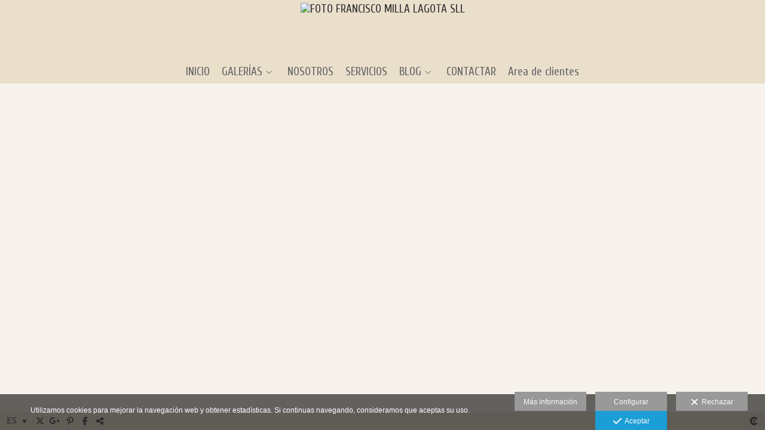

--- FILE ---
content_type: text/html; charset=UTF-8
request_url: https://www.pacfoto.net/lang/es/
body_size: 17160
content:
<!DOCTYPE html>
<html lang="es">

  <head>

    
<style>
html,body{background-color:;}
</style>
<base href="https://www.pacfoto.net" />
<meta charset="utf-8" />
<meta http-equiv="content-type" content="text/html; charset=utf-8" />
<meta http-equiv="content-language" content="es" />
<title>Fotógrafo de  (Zaragoza). Fotografía de bodas, comuniones, books, estudio, reportajes,Foto,fotografía,Eventos - FOTO FRANCISCO MILLA LAGOTA SLL</title>
<meta name="description" content="Fotógrafo de bodas en Zaragoza. Marcamos la diferencia con calidad. Llámenos al y le atenderemos sin compromiso. Fotógrafos de bodas, comuniones, books, estudio, reportajes,Foto.Fotografia,Tarazona" />
<meta name="viewport" content="width=device-width, height=device-height, initial-scale=1.0, maximum-scale=1.0, user-scalable=0" />
<meta name="theme-color" content="" />
<link rel="dns-prefetch" href="https://maxcdn.bootstrapcdn.com">
<link rel="dns-prefetch" href="https://cdnjs.cloudflare.com">
<link rel="dns-prefetch" href="https://s3.eu-west-1.amazonaws.com"><link rel="preconnect" href="https://s3.eu-west-1.amazonaws.com" crossorigin="anonymous">
<meta name="generator" content="dinaCMS Arcadina">
<link rel="alternate" href="https://www.pacfoto.net/rss.xml" title="FOTO FRANCISCO MILLA LAGOTA SLL" type="application/rss+xml" />
<link rel="canonical" href="https://www.pacfoto.net">
<link rel="alternate" hreflang="es" href="https://www.pacfoto.net" >
<link rel="alternate" hreflang="en" href="https://www.pacfoto.net/lang/en" >
<link rel="alternate" hreflang="it" href="https://www.pacfoto.net/lang/it" >
<meta property="content:id" content="999999" />

<meta property="og:type" content="article">
<meta property="og:title" content="Fotógrafo de  (Zaragoza). Fotografía de bodas, comuniones, books, estudio, reportajes,Foto,fotografía,Eventos - FOTO FRANCISCO MILLA LAGOTA SLL">
<meta property="og:description" content="Fotógrafo de bodas en Zaragoza. Marcamos la diferencia con calidad. Llámenos al y le atenderemos sin compromiso. Fotógrafos de bodas, comuniones, books, estudio, reportajes,Foto.Fotografia,Tarazona">
<meta property="og:url" content="https://www.pacfoto.net/lang/es/web/">
<meta property="og:image" content="https://www.pacfoto.net/sh/cdn/1069/999999/l-y-r-1460_20241118190504673b8fe05906a.sized.jpg">
<meta property="og:image:type" content="image/jpeg" />
<meta property="og:image:width" content="640" />
<meta property="og:image:height" content="480" />
<meta name="twitter:card" content="summary_large_image" />
<meta name="twitter:title" content="Fotógrafo de  (Zaragoza). Fotografía de bodas, comuniones, books, estudio, reportajes,Foto,fotografía,Eventos - FOTO FRANCISCO MILLA LAGOTA SLL" />
<meta name="twitter:description" content="Fotógrafo de bodas en Zaragoza. Marcamos la diferencia con calidad. Llámenos al y le atenderemos sin compromiso. Fotógrafos de bodas, comuniones, books, estudio, reportajes,Foto.Fotografia,Tarazona">
<meta property="twitter:image" content="https://www.pacfoto.net/sh/cdn/1069/999999/l-y-r-1460_20241118190504673b8fe05906a.sized.jpg">
<link rel="image_src" href="https://www.pacfoto.net/sh/cdn/1069/999999/l-y-r-1460_20241118190504673b8fe05906a.sized.jpg">
<script type="text/javascript">
var DINA_CONTENT_ID=999999;
var MODO_WEB='p';
var DINA_URI=[]
var HTTP_PROTOCOL='https://'
var IN_DEMOS=false
var IN_MULTINICIO=false
var DINA_MOBILE=false;
var DINA_DEVICE={"type":"Desktop","os":"Windows","osVersion":"Otros","userAgent":"Chrome","userAgentVersion":"111.0.0.0","force":false,"userAgentString":"Mozilla\/5.0 (Windows NT 10.0; Win64; x64) AppleWebKit\/537.36 (KHTML, like Gecko) Chrome\/111.0.0.0 Safari\/537.36"};
var DINA_THEME_NAME='arizona';
var DINA_THEME_MODULES={"menu":"arizona","footer":"arizona","page":"arizona","inicio":"elegant","intro":"slideshow","texto":"arizona","galeria":"carousel","blog":"classic","contacto":"arizona","noticias":"arizona","libro":"arizona","galeria_instagram":"basic","menu_mobile":"cool","menu_desktop":"dropdownh","landing":"basic"};
var DINA_TEMPLATE='';
var DINA_THEME_WHITE=false;
var DINA_ENABLE_RESIZE=false;
var DINA_ESCAPED_FRAGMENT=false;
var DINA_ICONS={"500px":"fa-brands fa-500px","ad":"fa-solid fa-ad","address-card-o":"fa-regular fa-address-card","address-card":"fa-regular fa-address-card","alarm-clock":"fa-light fa-alarm-clock","align-center":"fa-solid fa-align-center","align-left":"fa-solid fa-align-left","align-right":"fa-solid fa-align-right","analytics":"fa-solid fa-analytics","angle-double-down":"fa-light fa-angle-double-down","angle-double-left":"fa-light fa-angle-double-left","angle-double-right":"fa-light fa-angle-double-right","angle-double-up":"fa-light fa-angle-double-up","angle-down":"fa-light fa-angle-down","angle-left":"fa-light fa-angle-left","angle-right":"fa-light fa-angle-right","angle-up":"fa-light fa-angle-up","area-chart":"fa-solid fa-chart-area","arrow-circle-o-down":"fa-regular fa-arrow-alt-circle-down","arrow-circle-o-left":"fa-regular fa-arrow-alt-circle-left","arrow-circle-o-right":"fa-regular fa-arrow-alt-circle-right","arrow-circle-o-up":"fa-regular fa-arrow-alt-circle-up","arrow-down":"fa-solid fa-arrow-down","arrow-left":"fa-solid fa-arrow-left","arrow-right":"fa-solid fa-arrow-right","arrow-right-long":"fa-light fa-long-arrow-right","arrow-up":"fa-solid fa-arrow-up","arrows-alt":"fa-solid fa-arrows-alt","arrows-h":"fa-solid fa-arrows-h","arrows-v":"fa-solid fa-arrows-v","arrows":"fa-solid fa-arrows","arrows-light":"fa-light fa-arrows-up-down-left-right","asterisk":"fa-solid fa-asterisk","badge-dollar":"fa-solid fa-badge-dollar","badge-percent":"fa-solid fa-badge-percent","badge":"fa-solid fa-badge","ban":"fa-solid fa-ban","bars":"fa-solid fa-bars","behance":"fa-brands fa-behance","bell-o":"fa-regular fa-bell","blank":"fa-solid fa-fw","blogger-b":"fa-brands fa-blogger-b","blogger":"fa-brands fa-blogger-b","bold":"fa-solid fa-bold","bolt":"fa-solid fa-bolt","book":"fa-solid fa-book","booking":"fa-regular fa-book-user","bookmark":"fa-solid fa-bookmark","brain":"fa-regular fa-head-side-brain","browser":"fa-regular fa-browser","calculator":"fa-solid fa-calculator","calendar":"fa-regular fa-calendar-alt","calendar-add":"fa-regular fa-calendar-plus","calendar-star":"fa-regular fa-calendar-star","calendar-check":"fa-regular fa-calendar-check","camera-retro":"fa-solid fa-camera-retro","camera":"fa-solid fa-camera","card":"fa-solid fa-credit-card","caret-down":"fa-solid fa-caret-down","caret-left":"fa-solid fa-caret-left","caret-right":"fa-solid fa-caret-right","caret-up":"fa-solid fa-caret-up","cart-circle-plus":"fa-solid fa-cart-circle-plus","cart-down":"fa-solid fa-cart-down","cart-left":"fa-solid fa-cart-left","cart-right":"fa-solid fa-cart-right","cart-up":"fa-solid fa-cart-up","certificate":"fa-solid fa-certificate","chart-area":"fa-solid fa-chart-area","chart-bar":"fa-solid fa-chart-bar","chart-line":"fa-solid fa-chart-line","check":"fa-solid fa-check","checked":"fa-solid fa-check-square","check-circle":"fa-solid fa-check-circle","chevron-down":"fa-light fa-chevron-down","previous":"fa-light fa-chevron-left","prev":"fa-light fa-chevron-left","chevron-left":"fa-light fa-chevron-left","chevron-right":"fa-light fa-chevron-right","next":"fa-light fa-chevron-right","chevron-up":"fa-light fa-chevron-up","circle-notch":"fa-solid fa-circle-notch","circle-o-notch":"fa-solid fa-circle-notch fa-spin","circle-thin":"fa-regular fa-circle","circle":"fa-solid fa-circle","clipboard-list-check":"fa-solid fa-clipboard-list-check","clipboard-list":"fa-solid fa-clipboard-list","clipboard":"fa-solid fa-paste","clock-o":"fa-regular fa-clock","clock":"fa-regular fa-clock","clone":"fa-regular fa-clone","close":"fa-light fa-xmark","cloud":"fa-solid fa-cloud","cloud-download":"fa-solid fa-cloud-download","cloud-upload":"fa-solid fa-cloud-upload","cloud-plus":"fa-solid fa-cloud-plus","code":"fa-regular fa-code","cog":"fa-solid fa-cog","columns":"fa-regular fa-columns","comment":"fa-solid fa-comment","commenting-o":"fa-regular fa-commenting","comments-o":"fa-regular fa-comments","comments":"fa-solid fa-comments","compress":"fa-solid fa-compress-alt","connect":"fa-solid fa-right-to-bracket","copy":"fa-solid fa-copy","copyright":"fa-solid fa-copyright","credit-card-alt":"fa-solid fa-credit-card","credit-card":"fa-solid fa-credit-card","crono":"fa-regular fa-stopwatch","crosshairs":"fa-light fa-crosshairs","css3":"fa-brands fa-css3","cubes":"fa-solid fa-cubes","delicious":"fa-brands fa-delicious","desktop":"fa-solid fa-desktop","deviantart":"fa-brands fa-deviantart","dot-circle":"fa-regular fa-dot-circle","download":"fa-solid fa-download","dribbble":"fa-brands fa-dribbble","ellipsis-v":"fa-solid fa-ellipsis-v","email":"fa-solid fa-envelope","envelope-o":"fa-solid fa-envelope","envelope":"fa-solid fa-envelope","envelope-open":"fa-regular fa-envelope-open","eraser":"fa-solid fa-eraser","exchange":"fa-solid fa-exchange","exclamation-circle":"fa-solid fa-exclamation-circle","exclamation-triangle":"fa-solid fa-exclamation-triangle","exclamation":"fa-solid fa-exclamation","expand":"fa-solid fa-expand","external-link":"fa-solid fa-external-link","eye":"fa-solid fa-eye","eye-slash":"fa-solid fa-eye-slash","face-grin":"fa-solid fa-grin","facebook":"fa-brands fa-facebook-f","fast-backward":"fa-solid fa-fast-backward","fast-forward":"fa-solid fa-fast-forward","file-code-o":"fa-regular fa-file-code","file-import":"fa-solid fa-file-import","file-o":"fa-regular fa-file","file-pen":"fa-solid fa-file-pen","file-pdf-o":"fa-regular fa-file-pdf","file-signature":"fa-regular fa-file-signature","file-text-o":"fa-regular fa-file-alt","file-text":"fa-solid fa-file-alt","file-video-o":"fa-regular fa-file-video","file":"fa-solid fa-file","files-o":"fa-regular fa-copy","file-image":"fa-regular fa-file-image","file-edit":"fa-regular fa-file-edit","file-alt":"fa-regular fa-file-alt","flag":"fa-solid fa-flag","flickr":"fa-brands fa-flickr","folder":"fa-solid fa-folder","folder-plus":"fa-solid fa-folder-plus","folders":"fa-solid fa-folders","folder-tree":"fa-solid fa-folder-tree","folder-upload":"fa-solid fa-folder-upload","folder-download":"fa-solid fa-folder-download","folder-open":"fa-solid fa-folder-open","font":"fa-solid fa-font","font-case":"fa-regular fa-font-case","foursquare":"fa-brands fa-foursquare","frown-o":"fa-regular fa-frown","fullscreen-off":"fa-solid fa-compress","fullscreen-on":"fa-solid fa-expand","gifts":"fa-solid fa-gifts","globe":"fa-solid fa-globe-americas","grid":"fa-solid fa-th","google":"fa-brands fa-google","google-plus":"fa-brands fa-google-plus-g","googleplus":"fa-brands fa-google-plus-g","hashtag":"fa-solid fa-hashtag","hdd-o":"fa-regular fa-hdd","heart":"fa-solid fa-heart","heart-circle-plus":"fa-solid fa-heart-circle-plus","help":"fa-solid fa-question-circle","history":"fa-solid fa-history","home":"fa-solid fa-home","hourglass":"fa-solid fa-hourglass","ia":"fa-regular fa-head-side-brain","icons":"fa-solid fa-icons","id-card-o":"fa-regular fa-id-card","id-card":"fa-solid fa-id-card","image-polaroid":"fa-solid fa-image-polaroid","image":"fa-regular fa-image","images":"fa-regular fa-images","info-circle":"fa-solid fa-info-circle","info-questiff":"fa-solid fa-info-question","info-question":"fa-solid fa-info-question","info":"fa-solid fa-info","instagram":"fa-brands fa-instagram","italic":"fa-solid fa-italic","key":"fa-solid fa-key","language":"fa-regular fa-language","laptop":"fa-solid fa-laptop","line-chart":"fa-solid fa-chart-line","link":"fa-solid fa-link","linkedin-in":"fa-brands fa-linkedin-in","linkedin":"fa-brands fa-linkedin-in","list-ol":"fa-solid fa-list-ol","list":"fa-solid fa-list","lock":"fa-solid fa-lock","long-arrow-down":"fa-light fa-long-arrow-down","long-arrow-left":"fa-light fa-long-arrow-left","long-arrow-right":"fa-light fa-long-arrow-right","long-arrow-up":"fa-light fa-long-arrow-up","mail":"fa-solid fa-envelope","mail-bulk":"fa-solid fa-mail-bulk","map-marker":"fa-solid fa-location-dot","map-marker-edit":"fa-solid fa-location-pin","map-o":"fa-solid fa-map","megaphone":"fa-solid fa-megaphone","minus-circle":"fa-solid fa-minus-circle","minus-light":"fa-light fa-minus","minus-square":"fa-regular fa-minus-square","minus":"fa-solid fa-minus","mobile":"fa-solid fa-mobile-alt","money":"fa-regular fa-money-bill-alt","mouse-alt":"fa-regular fa-mouse-alt","music":"fa-solid fa-music","newspaper-o":"fa-regular fa-newspaper","paint-brush":"fa-solid fa-paint-brush","palette":"fa-solid fa-palette","paper-plane":"fa-solid fa-paper-plane","paste":"fa-solid fa-paste","paypal":"fa-brands fa-paypal","pause":"fa-solid fa-pause","pencil":"fa-solid fa-pencil","percent":"fa-solid fa-percent","phone":"fa-solid fa-phone-alt","photo-video":"fa-solid fa-photo-video","picasa":"fa-solid fa-life-ring","picture-o":"fa-regular fa-image","picture":"fa-regular fa-image","pinterest-p":"fa-brands fa-pinterest-p","pinterest":"fa-brands fa-pinterest-p","play-circle":"fa-solid fa-play-circle","play":"fa-solid fa-play","plug":"fa-solid fa-plug","plus-circle":"fa-solid fa-plus-circle","plus-light":"fa-light fa-plus","plus-square":"fa-regular fa-plus-square","plus":"fa-solid fa-plus","portrait":"fa-regular fa-portrait","power-off":"fa-solid fa-power-off","preview":"fa-solid fa-file-search","print":"fa-solid fa-print","prohibited":"fa-solid fa-minus-circle","pulse":"fa-solid fa-spinner fa-pulse","qr-code":"fa-regular fa-qrcode","qrcode":"fa-regular fa-qrcode","question":"fa-solid fa-question-circle","question-circle":"fa-solid fa-question-circle","radio":"fa-regular fa-circle","radio-checked":"fa-regular fa-dot-circle","random":"fa-solid fa-random","receipt":"fa-light fa-receipt","reddit":"fa-brands fa-reddit","redo":"fa-solid fa-redo","refresh":"fa-solid fa-sync","rocket":"fa-regular fa-rocket","rocket-launch":"fa-regular fa-rocket-launch","rss":"fa-solid fa-rss","search-plus":"fa-solid fa-search-plus","search":"fa-solid fa-search","send":"fa-solid fa-paper-plane","sessions":"fa-regular fa-calendar-check","sessiontypes":"fa-regular fa-camera-retro","share-alt":"fa-solid fa-share-alt","share-square-o":"fa-solid fa-share-square","share":"fa-solid fa-share","shipping-fast":"fa-solid fa-shipping-fast","shopping-basket":"fa-solid fa-shopping-basket","shopping-cart-plus":"fa-solid fa-cart-plus","shopping-cart":"fa-solid fa-shopping-cart","sign-in":"fa-solid fa-sign-in","sign-out":"fa-solid fa-sign-out","sitemap":"fa-solid fa-sitemap","skype":"fa-brands fa-skype","sliders-h":"fa-regular fa-sliders-h","sliders-v-square":"fa-solid fa-sliders-v-square","smile-o":"fa-regular fa-smile","sms":"fa-regular fa-sms","sort-alpha-asc":"fa-solid fa-sort-alpha-down","sort":"fa-solid fa-sort","sparkles":"fa-solid fa-sparkles","spin":"fa-spin","spinner-third":"fa-solid fa-spinner-third fa-pulse","star-o":"fa-regular fa-star","star":"fa-solid fa-star","star-half-o":"fa-solid fa-star-half-stroke","stars":"fa-solid fa-stars","step-backward":"fa-solid fa-step-backward","step-forward":"fa-solid fa-step-forward","sticky-note-o":"fa-regular fa-sticky-note","sticky-note":"fa-solid fa-sticky-note","stream":"fa-light fa-stream","sync":"fa-solid fa-sync","table":"fa-light fa-table","tablet":"fa-solid fa-tablet-alt","tachometer":"fa-solid fa-tachometer-alt","tag":"fa-solid fa-tag","tasks":"fa-solid fa-tasks-alt","telegram":"fa-brands fa-telegram","text-width":"fa-regular fa-text-width","th-large":"fa-solid fa-th-large","th":"fa-solid fa-th","thumbs-o-up":"fa-solid fa-thumbs-up","thumbs-up":"fa-solid fa-thumbs-up","thumbtack":"fa-solid fa-thumbtack","tiktok":"fa-brands fa-tiktok","times":"fa-solid fa-xmark","tools":"fa-solid fa-tools","toolbox":"fa-solid fa-toolbox","trash-o":"fa-regular fa-trash-can","trash":"fa-solid fa-trash-can","truck":"fa-solid fa-truck","tumblr":"fa-brands fa-tumblr","twitch":"fa-brands fa-twitch","twitter":"fa-brands fa-x-twitter","unchecked":"fa-regular fa-square","undo":"fa-solid fa-undo","unlock":"fa-solid fa-unlock","upload":"fa-solid fa-upload","upselling":"fa-solid fa-arrow-circle-up","user-edit":"fa-solid fa-user-edit","user-secret":"fa-solid fa-user-secret","user":"fa-solid fa-user","users":"fa-solid fa-users","users-cog":"fa-solid fa-users-cog","video-camera":"fa-solid fa-video","vimeo":"fa-brands fa-vimeo-v","vk":"fa-brands fa-vk","volume-off":"fa-solid fa-volume-off","volume-up":"fa-solid fa-volume-up","wait":"fa-solid fa-circle-notch fa-spin","warning":"fa-solid fa-exclamation-circle","whatsapp":"fa-brands fa-whatsapp","window-maximize":"fa-solid fa-window-maximize","window-minimize":"fa-solid fa-window-minimize","wrench":"fa-solid fa-wrench","yahoo":"fa-brands fa-yahoo","youtube-play":"fa-brands fa-youtube","youtube":"fa-brands fa-youtube"}
</script>

<!-- Structured data LD+JSON -->
<script type="application/ld+json">
{"@context":"http://schema.org","@graph":[{"@type":"WebSite","@id":"https://www.pacfoto.net","name":"FOTO FRANCISCO MILLA LAGOTA SLL","description":"Fotógrafo de bodas en Zaragoza. Marcamos la diferencia con calidad. Llámenos al  y le atenderemos sin compromiso. Fotógrafos de bodas, comuniones, books, estudio, reportajes,Foto.Fotografia,Tarazona","inLanguage":"es"},{"@type":"BreadcrumbList","itemListElement":[{"@type":"ListItem","position":1,"name":"FOTO FRANCISCO MILLA LAGOTA SLL","item":"https://www.pacfoto.net"},{"@type":"ListItem","position":2,"name":"Presentación","item":"https://www.pacfoto.net/lang/es/web/"}]},{"@type":"WebPage","@id":"https://www.pacfoto.net/lang/es/web/","name":"Fotógrafo de  (Zaragoza). Fotografía de bodas, comuniones, books, estudio, reportajes,Foto,fotografía,Eventos - FOTO FRANCISCO MILLA LAGOTA SLL","inLanguage":"es","description":"Fotógrafo de bodas en Zaragoza. Marcamos la diferencia con calidad. Llámenos al y le atenderemos sin compromiso. Fotógrafos de bodas, comuniones, books, estudio, reportajes,Foto.Fotografia,Tarazona","dateCreated":"2019-04-24T05:04:53Z","dateModified":"2025-01-07T13:00:25Z","datePublished":"2025-01-07T13:00:25Z","author":{"@type":"Person","name":"FOTO FRANCISCO MILLA LAGOTA SLL","email":"pacfoto@pacfoto.net"},"publisher":{"@type":"Organization","name":"FOTO FRANCISCO MILLA LAGOTA SLL","logo":{"@type":"ImageObject","contentUrl":"https://cdn1.arcadinacloud.com/1069/999999/_logo_20250107125447677d2417e77a7.sized.png","url":"https://cdn1.arcadinacloud.com/1069/999999/_logo_20250107125447677d2417e77a7.sized.png","width":255,"height":85}},"isPartOf":{"@id":"https://www.pacfoto.net"},"image":{"@type":"ImageObject","@id":"https://www.pacfoto.net/sh/cdn/1069/999999/_snippet_2025031916304367daf133cb1b8.sized.jpg","url":"https://www.pacfoto.net/sh/cdn/1069/999999/_snippet_2025031916304367daf133cb1b8.sized.jpg","contentUrl":"https://www.pacfoto.net/sh/cdn/1069/999999/_snippet_2025031916304367daf133cb1b8.sized.jpg","width":1800,"height":1200,"caption":"FOTO FRANCISCO MILLA LAGOTA SLL","inLanguage":"es"}}]}
</script>


<link rel="icon" href="https://cdn1.arcadinacloud.com/1069/999999/_favicon_202310111503286526b94027010.png">
<link rel="apple-touch-icon" href="https://cdn1.arcadinacloud.com/1069/999999/_favicon_202310111503286526b94027010.png">


    
<link rel="stylesheet" type="text/css" href="https://cdnjs.cloudflare.com/ajax/libs/jqueryui/1.11.4/themes/smoothness/jquery-ui.min.css">
<link rel="stylesheet" type="text/css" href="https://maxcdn.bootstrapcdn.com/bootstrap/3.3.6/css/bootstrap.min.css">
<link rel="stylesheet" type="text/css" href="https://kit.fontawesome.com/7dbbd6cc12.css">
<link rel="stylesheet" type="text/css" href="https://static.arcadina.net/dinacms/js/aviso-legal-popup.css?ts=20260116114903">
<link rel="stylesheet" type="text/css" href="https://static.arcadina.net/dinacms/theme2/layouts/css/fixed/cbcontent.css?ts=20260116114904">
<link rel="stylesheet" type="text/css" href="https://static.arcadina.net/dinacms/theme2/layouts/css/fixed/ionicons/css/ionicons.min.css?ts=20260116114904">
<!-- Code snippet to speed up Google Fonts rendering: googlefonts.3perf.com -->
<link rel="dns-prefetch" href="https://fonts.gstatic.com">
<link rel="dns-prefetch" href="https://fonts.googleapis.com">
<link rel="preconnect" href="https://fonts.gstatic.com" crossorigin="anonymous">
<link rel="preconnect" href="https://fonts.googleapis.com" crossorigin="anonymous">
<script type="text/javascript">
!function(e,n,t){"use strict";var o="https://fonts.googleapis.com/css?family=Cuprum&display=swap",r="__3perf_googleFontsStylesheet";function c(e){(n.head||n.body).appendChild(e)}function a(){var e=n.createElement("link");e.href=o,e.rel="stylesheet",c(e)}function f(e){if(!n.getElementById(r)){var t=n.createElement("style");t.id=r,c(t)}n.getElementById(r).innerHTML=e}e.FontFace&&e.FontFace.prototype.hasOwnProperty("display")?(t[r]&&f(t[r]),fetch(o).then(function(e){return e.text()}).then(function(e){return e.replace(/@font-face {/g,"@font-face{font-display:swap;")}).then(function(e){return t[r]=e}).then(f).catch(a)):a()}(window,document,localStorage);
</script>
<!-- End of code snippet for Google Fonts -->
<link rel="preload" href="https://www.pacfoto.net/content/css/bundle-intro.css?ts=20260124063324" as="style" />
<link rel="stylesheet" type="text/css" href="https://www.pacfoto.net/content/css/bundle-intro.css?ts=20260124063324" />


    


    
<style type='text/css'></style>
          <style>
            
      .base-module-slideshow .slideshow-intro-texto,
      .base-module-slideshow .slideshow-intro-texto-swipe,
      .base-module-video .video-intro-texto,
      .base-module-video .video-intro-texto-swipe,
      .base-module-infinite .infinite-intro-texto,
      .base-module-infinite .infinite-intro-texto-swipe,
      .bg-intro-texto{
        background-color: rgba(249, 245, 238, 0.7) !important;
      }
    
          </style>
        <style>.boton-cta-intro{font-family:'Verdana' !important;font-size:15px !important;font-weight:normal !important;font-style:normal !important;letter-spacing:normal !important;line-height:1.1em !important;}
      .boton-cta-intro {
        --color_boton_cta_intro: #000000;
        --color_boton_cta_intro_text: #000000;
        --hover_boton_cta_intro: #ffffff;
        --hover_boton_cta_intro_text: #000000;
      }
    </style><style>
        .vegas-wrapper{
          background-color: #000000;
          opacity: 0.01;
        }

        .template-intro.base-module-slideshow .slideshow-zone-text-general .slideshow-img-title,
        .template-intro.base-module-slideshow .slideshow-zone-text-general .slideshow-img-text,
        .template-intro.base-module-slideshow .slideshow-zone-text-image .slideshow-img-title,
        .template-intro.base-module-slideshow .slideshow-zone-text-image .slideshow-img-text{
          color: #ffffff;
        }

        .slideshow-zone-text-mobile {
          
        }
      
      .base-module-slideshow .content-music.transition-contols-player{
        background-color: transparent !important;
      }
    </style><style>@media(max-width: 801px){
          .content-footer{
            background-color: transparent;
          }
          body:not(.template-inicio) #arizona-main .arizona-footer,
          body:not(.template-inicio) #bangkok-main .bangkok-footer,
          body:not(.template-inicio) #cairo2-main .cairo2-footer:not(.bottom-align-text),
          body:not(.template-inicio) #newyork2-main footer.newyork2-footer,
          body:not(.template-inicio) #sydney2-main .sydney2-footer,
          body:not(.template-inicio) #tokyo2-main .tokyo2-footer,
          body:not(.template-inicio) #venezia2-main .venezia2-footer{
            background-color: rgba(234,223,203,0.99) !important;
          }
        }</style><style type='text/css'>@media(min-width: 801px){
        body:not(.template-intro):not(.template-inicio) footer.content-footer{
          background-color: rgba(234,223,203,0.6) !important;
        }

        body:not(.template-intro):not(.template-inicio) .arizona-footer-language select{
          background-color: transparent !important;
        }

        body:not(.template-intro):not(.template-inicio) .arizona-footer-language select option{
          background-color: rgba(234,223,203,0.6) !important;
        }
      
        .template-intro footer.content-footer{
          background-color: rgba(234,223,203,0.6) !important;
        }

        .template-intro .arizona-footer-language select{
          background-color: transparent !important;
        }

        .template-intro .arizona-footer-language select option{
          background-color: rgba(234,223,203,0.6) !important;
        }
      
      .template-intro .desktop-classich-menu-zonemenu{
        padding-bottom: 0 !important;
      }
    
        .template-intro .content-base{
          height: calc(100vh - 100px - 40px) !important;
        }

        .template-intro.base-module-slideshow footer.content-footer{
          position: absolute;
          width: 100%;
          bottom: 0;
        }
      
        .template-intro .bg-intro-texto.slideshow-intro-texto{
          height: calc(100% - 30px);
        }
      
        .template-intro.base-module-menu_desktop-dropdownh .margin-top-fixed:not(.fullscreen){
          margin-top: calc(40px + 100px);
        }
      
        .template-intro .content-music{
          top: 0;
        }
      .template-intro footer{z-index: 1001 !important;}}</style><style></style><style>@media(max-width: 801px){}</style>

    
<script type="text/javascript" src="https://cdnjs.cloudflare.com/ajax/libs/jquery/1.11.1/jquery.min.js"></script>
<script type="text/javascript" src="https://cdnjs.cloudflare.com/ajax/libs/jqueryui/1.11.4/jquery-ui.min.js"></script>
<script type="text/javascript" src="https://cdnjs.cloudflare.com/ajax/libs/jquery-migrate/1.3.0/jquery-migrate.min.js"></script>
<script type="text/javascript" src="https://cdnjs.cloudflare.com/ajax/libs/js-cookie/2.2.1/js.cookie.min.js"></script>
<script type="text/javascript" src="https://maxcdn.bootstrapcdn.com/bootstrap/3.3.6/js/bootstrap.min.js"></script>
<script type="text/javascript" src="https://static.arcadina.net/dinacms/js/basic.js?ts=20260116114903"></script>
<script type="text/javascript" src="https://static.arcadina.net/dinacms/js/aviso-legal-popup.js?ts=20260116114903"></script>
<script type="text/javascript" src="https://static.arcadina.net/dinacms/js/dinaicon.js?ts=20260116114903"></script>
<script type="text/javascript">
var DINA_URI = [];
var DINA_WEB_URL = "https://www.pacfoto.net";
var DINA_GESTION_URL = "https://www.pacfoto.net/gestion";
var DINA_THEME_URL = "https://www.pacfoto.net/theme/arizona";
var DINA_AUTH_TOKEN = "1a0bf3b09f4dc54f792c805d7c248cad";
var video_auto = "0";
var FB_VERSION = "v2.9";
var FB_ID = "";
var txt_img_protect = "Esta imagen contiene copyright. Todos los derechos reservados. Prohibido su uso no autorizado.";
var DINA_DEVICE=getDinaDevice();
var DINA_ICONS={"500px":"fa-brands fa-500px","ad":"fa-solid fa-ad","address-card-o":"fa-regular fa-address-card","address-card":"fa-regular fa-address-card","alarm-clock":"fa-light fa-alarm-clock","align-center":"fa-solid fa-align-center","align-left":"fa-solid fa-align-left","align-right":"fa-solid fa-align-right","analytics":"fa-solid fa-analytics","angle-double-down":"fa-light fa-angle-double-down","angle-double-left":"fa-light fa-angle-double-left","angle-double-right":"fa-light fa-angle-double-right","angle-double-up":"fa-light fa-angle-double-up","angle-down":"fa-light fa-angle-down","angle-left":"fa-light fa-angle-left","angle-right":"fa-light fa-angle-right","angle-up":"fa-light fa-angle-up","area-chart":"fa-solid fa-chart-area","arrow-circle-o-down":"fa-regular fa-arrow-alt-circle-down","arrow-circle-o-left":"fa-regular fa-arrow-alt-circle-left","arrow-circle-o-right":"fa-regular fa-arrow-alt-circle-right","arrow-circle-o-up":"fa-regular fa-arrow-alt-circle-up","arrow-down":"fa-solid fa-arrow-down","arrow-left":"fa-solid fa-arrow-left","arrow-right":"fa-solid fa-arrow-right","arrow-right-long":"fa-light fa-long-arrow-right","arrow-up":"fa-solid fa-arrow-up","arrows-alt":"fa-solid fa-arrows-alt","arrows-h":"fa-solid fa-arrows-h","arrows-v":"fa-solid fa-arrows-v","arrows":"fa-solid fa-arrows","arrows-light":"fa-light fa-arrows-up-down-left-right","asterisk":"fa-solid fa-asterisk","badge-dollar":"fa-solid fa-badge-dollar","badge-percent":"fa-solid fa-badge-percent","badge":"fa-solid fa-badge","ban":"fa-solid fa-ban","bars":"fa-solid fa-bars","behance":"fa-brands fa-behance","bell-o":"fa-regular fa-bell","blank":"fa-solid fa-fw","blogger-b":"fa-brands fa-blogger-b","blogger":"fa-brands fa-blogger-b","bold":"fa-solid fa-bold","bolt":"fa-solid fa-bolt","book":"fa-solid fa-book","booking":"fa-regular fa-book-user","bookmark":"fa-solid fa-bookmark","brain":"fa-regular fa-head-side-brain","browser":"fa-regular fa-browser","calculator":"fa-solid fa-calculator","calendar":"fa-regular fa-calendar-alt","calendar-add":"fa-regular fa-calendar-plus","calendar-star":"fa-regular fa-calendar-star","calendar-check":"fa-regular fa-calendar-check","camera-retro":"fa-solid fa-camera-retro","camera":"fa-solid fa-camera","card":"fa-solid fa-credit-card","caret-down":"fa-solid fa-caret-down","caret-left":"fa-solid fa-caret-left","caret-right":"fa-solid fa-caret-right","caret-up":"fa-solid fa-caret-up","cart-circle-plus":"fa-solid fa-cart-circle-plus","cart-down":"fa-solid fa-cart-down","cart-left":"fa-solid fa-cart-left","cart-right":"fa-solid fa-cart-right","cart-up":"fa-solid fa-cart-up","certificate":"fa-solid fa-certificate","chart-area":"fa-solid fa-chart-area","chart-bar":"fa-solid fa-chart-bar","chart-line":"fa-solid fa-chart-line","check":"fa-solid fa-check","checked":"fa-solid fa-check-square","check-circle":"fa-solid fa-check-circle","chevron-down":"fa-light fa-chevron-down","previous":"fa-light fa-chevron-left","prev":"fa-light fa-chevron-left","chevron-left":"fa-light fa-chevron-left","chevron-right":"fa-light fa-chevron-right","next":"fa-light fa-chevron-right","chevron-up":"fa-light fa-chevron-up","circle-notch":"fa-solid fa-circle-notch","circle-o-notch":"fa-solid fa-circle-notch fa-spin","circle-thin":"fa-regular fa-circle","circle":"fa-solid fa-circle","clipboard-list-check":"fa-solid fa-clipboard-list-check","clipboard-list":"fa-solid fa-clipboard-list","clipboard":"fa-solid fa-paste","clock-o":"fa-regular fa-clock","clock":"fa-regular fa-clock","clone":"fa-regular fa-clone","close":"fa-light fa-xmark","cloud":"fa-solid fa-cloud","cloud-download":"fa-solid fa-cloud-download","cloud-upload":"fa-solid fa-cloud-upload","cloud-plus":"fa-solid fa-cloud-plus","code":"fa-regular fa-code","cog":"fa-solid fa-cog","columns":"fa-regular fa-columns","comment":"fa-solid fa-comment","commenting-o":"fa-regular fa-commenting","comments-o":"fa-regular fa-comments","comments":"fa-solid fa-comments","compress":"fa-solid fa-compress-alt","connect":"fa-solid fa-right-to-bracket","copy":"fa-solid fa-copy","copyright":"fa-solid fa-copyright","credit-card-alt":"fa-solid fa-credit-card","credit-card":"fa-solid fa-credit-card","crono":"fa-regular fa-stopwatch","crosshairs":"fa-light fa-crosshairs","css3":"fa-brands fa-css3","cubes":"fa-solid fa-cubes","delicious":"fa-brands fa-delicious","desktop":"fa-solid fa-desktop","deviantart":"fa-brands fa-deviantart","dot-circle":"fa-regular fa-dot-circle","download":"fa-solid fa-download","dribbble":"fa-brands fa-dribbble","ellipsis-v":"fa-solid fa-ellipsis-v","email":"fa-solid fa-envelope","envelope-o":"fa-solid fa-envelope","envelope":"fa-solid fa-envelope","envelope-open":"fa-regular fa-envelope-open","eraser":"fa-solid fa-eraser","exchange":"fa-solid fa-exchange","exclamation-circle":"fa-solid fa-exclamation-circle","exclamation-triangle":"fa-solid fa-exclamation-triangle","exclamation":"fa-solid fa-exclamation","expand":"fa-solid fa-expand","external-link":"fa-solid fa-external-link","eye":"fa-solid fa-eye","eye-slash":"fa-solid fa-eye-slash","face-grin":"fa-solid fa-grin","facebook":"fa-brands fa-facebook-f","fast-backward":"fa-solid fa-fast-backward","fast-forward":"fa-solid fa-fast-forward","file-code-o":"fa-regular fa-file-code","file-import":"fa-solid fa-file-import","file-o":"fa-regular fa-file","file-pen":"fa-solid fa-file-pen","file-pdf-o":"fa-regular fa-file-pdf","file-signature":"fa-regular fa-file-signature","file-text-o":"fa-regular fa-file-alt","file-text":"fa-solid fa-file-alt","file-video-o":"fa-regular fa-file-video","file":"fa-solid fa-file","files-o":"fa-regular fa-copy","file-image":"fa-regular fa-file-image","file-edit":"fa-regular fa-file-edit","file-alt":"fa-regular fa-file-alt","flag":"fa-solid fa-flag","flickr":"fa-brands fa-flickr","folder":"fa-solid fa-folder","folder-plus":"fa-solid fa-folder-plus","folders":"fa-solid fa-folders","folder-tree":"fa-solid fa-folder-tree","folder-upload":"fa-solid fa-folder-upload","folder-download":"fa-solid fa-folder-download","folder-open":"fa-solid fa-folder-open","font":"fa-solid fa-font","font-case":"fa-regular fa-font-case","foursquare":"fa-brands fa-foursquare","frown-o":"fa-regular fa-frown","fullscreen-off":"fa-solid fa-compress","fullscreen-on":"fa-solid fa-expand","gifts":"fa-solid fa-gifts","globe":"fa-solid fa-globe-americas","grid":"fa-solid fa-th","google":"fa-brands fa-google","google-plus":"fa-brands fa-google-plus-g","googleplus":"fa-brands fa-google-plus-g","hashtag":"fa-solid fa-hashtag","hdd-o":"fa-regular fa-hdd","heart":"fa-solid fa-heart","heart-circle-plus":"fa-solid fa-heart-circle-plus","help":"fa-solid fa-question-circle","history":"fa-solid fa-history","home":"fa-solid fa-home","hourglass":"fa-solid fa-hourglass","ia":"fa-regular fa-head-side-brain","icons":"fa-solid fa-icons","id-card-o":"fa-regular fa-id-card","id-card":"fa-solid fa-id-card","image-polaroid":"fa-solid fa-image-polaroid","image":"fa-regular fa-image","images":"fa-regular fa-images","info-circle":"fa-solid fa-info-circle","info-questiff":"fa-solid fa-info-question","info-question":"fa-solid fa-info-question","info":"fa-solid fa-info","instagram":"fa-brands fa-instagram","italic":"fa-solid fa-italic","key":"fa-solid fa-key","language":"fa-regular fa-language","laptop":"fa-solid fa-laptop","line-chart":"fa-solid fa-chart-line","link":"fa-solid fa-link","linkedin-in":"fa-brands fa-linkedin-in","linkedin":"fa-brands fa-linkedin-in","list-ol":"fa-solid fa-list-ol","list":"fa-solid fa-list","lock":"fa-solid fa-lock","long-arrow-down":"fa-light fa-long-arrow-down","long-arrow-left":"fa-light fa-long-arrow-left","long-arrow-right":"fa-light fa-long-arrow-right","long-arrow-up":"fa-light fa-long-arrow-up","mail":"fa-solid fa-envelope","mail-bulk":"fa-solid fa-mail-bulk","map-marker":"fa-solid fa-location-dot","map-marker-edit":"fa-solid fa-location-pin","map-o":"fa-solid fa-map","megaphone":"fa-solid fa-megaphone","minus-circle":"fa-solid fa-minus-circle","minus-light":"fa-light fa-minus","minus-square":"fa-regular fa-minus-square","minus":"fa-solid fa-minus","mobile":"fa-solid fa-mobile-alt","money":"fa-regular fa-money-bill-alt","mouse-alt":"fa-regular fa-mouse-alt","music":"fa-solid fa-music","newspaper-o":"fa-regular fa-newspaper","paint-brush":"fa-solid fa-paint-brush","palette":"fa-solid fa-palette","paper-plane":"fa-solid fa-paper-plane","paste":"fa-solid fa-paste","paypal":"fa-brands fa-paypal","pause":"fa-solid fa-pause","pencil":"fa-solid fa-pencil","percent":"fa-solid fa-percent","phone":"fa-solid fa-phone-alt","photo-video":"fa-solid fa-photo-video","picasa":"fa-solid fa-life-ring","picture-o":"fa-regular fa-image","picture":"fa-regular fa-image","pinterest-p":"fa-brands fa-pinterest-p","pinterest":"fa-brands fa-pinterest-p","play-circle":"fa-solid fa-play-circle","play":"fa-solid fa-play","plug":"fa-solid fa-plug","plus-circle":"fa-solid fa-plus-circle","plus-light":"fa-light fa-plus","plus-square":"fa-regular fa-plus-square","plus":"fa-solid fa-plus","portrait":"fa-regular fa-portrait","power-off":"fa-solid fa-power-off","preview":"fa-solid fa-file-search","print":"fa-solid fa-print","prohibited":"fa-solid fa-minus-circle","pulse":"fa-solid fa-spinner fa-pulse","qr-code":"fa-regular fa-qrcode","qrcode":"fa-regular fa-qrcode","question":"fa-solid fa-question-circle","question-circle":"fa-solid fa-question-circle","radio":"fa-regular fa-circle","radio-checked":"fa-regular fa-dot-circle","random":"fa-solid fa-random","receipt":"fa-light fa-receipt","reddit":"fa-brands fa-reddit","redo":"fa-solid fa-redo","refresh":"fa-solid fa-sync","rocket":"fa-regular fa-rocket","rocket-launch":"fa-regular fa-rocket-launch","rss":"fa-solid fa-rss","search-plus":"fa-solid fa-search-plus","search":"fa-solid fa-search","send":"fa-solid fa-paper-plane","sessions":"fa-regular fa-calendar-check","sessiontypes":"fa-regular fa-camera-retro","share-alt":"fa-solid fa-share-alt","share-square-o":"fa-solid fa-share-square","share":"fa-solid fa-share","shipping-fast":"fa-solid fa-shipping-fast","shopping-basket":"fa-solid fa-shopping-basket","shopping-cart-plus":"fa-solid fa-cart-plus","shopping-cart":"fa-solid fa-shopping-cart","sign-in":"fa-solid fa-sign-in","sign-out":"fa-solid fa-sign-out","sitemap":"fa-solid fa-sitemap","skype":"fa-brands fa-skype","sliders-h":"fa-regular fa-sliders-h","sliders-v-square":"fa-solid fa-sliders-v-square","smile-o":"fa-regular fa-smile","sms":"fa-regular fa-sms","sort-alpha-asc":"fa-solid fa-sort-alpha-down","sort":"fa-solid fa-sort","sparkles":"fa-solid fa-sparkles","spin":"fa-spin","spinner-third":"fa-solid fa-spinner-third fa-pulse","star-o":"fa-regular fa-star","star":"fa-solid fa-star","star-half-o":"fa-solid fa-star-half-stroke","stars":"fa-solid fa-stars","step-backward":"fa-solid fa-step-backward","step-forward":"fa-solid fa-step-forward","sticky-note-o":"fa-regular fa-sticky-note","sticky-note":"fa-solid fa-sticky-note","stream":"fa-light fa-stream","sync":"fa-solid fa-sync","table":"fa-light fa-table","tablet":"fa-solid fa-tablet-alt","tachometer":"fa-solid fa-tachometer-alt","tag":"fa-solid fa-tag","tasks":"fa-solid fa-tasks-alt","telegram":"fa-brands fa-telegram","text-width":"fa-regular fa-text-width","th-large":"fa-solid fa-th-large","th":"fa-solid fa-th","thumbs-o-up":"fa-solid fa-thumbs-up","thumbs-up":"fa-solid fa-thumbs-up","thumbtack":"fa-solid fa-thumbtack","tiktok":"fa-brands fa-tiktok","times":"fa-solid fa-xmark","tools":"fa-solid fa-tools","toolbox":"fa-solid fa-toolbox","trash-o":"fa-regular fa-trash-can","trash":"fa-solid fa-trash-can","truck":"fa-solid fa-truck","tumblr":"fa-brands fa-tumblr","twitch":"fa-brands fa-twitch","twitter":"fa-brands fa-x-twitter","unchecked":"fa-regular fa-square","undo":"fa-solid fa-undo","unlock":"fa-solid fa-unlock","upload":"fa-solid fa-upload","upselling":"fa-solid fa-arrow-circle-up","user-edit":"fa-solid fa-user-edit","user-secret":"fa-solid fa-user-secret","user":"fa-solid fa-user","users":"fa-solid fa-users","users-cog":"fa-solid fa-users-cog","video-camera":"fa-solid fa-video","vimeo":"fa-brands fa-vimeo-v","vk":"fa-brands fa-vk","volume-off":"fa-solid fa-volume-off","volume-up":"fa-solid fa-volume-up","wait":"fa-solid fa-circle-notch fa-spin","warning":"fa-solid fa-exclamation-circle","whatsapp":"fa-brands fa-whatsapp","window-maximize":"fa-solid fa-window-maximize","window-minimize":"fa-solid fa-window-minimize","wrench":"fa-solid fa-wrench","yahoo":"fa-brands fa-yahoo","youtube-play":"fa-brands fa-youtube","youtube":"fa-brands fa-youtube"}
var IN_MULTINICIO=false;
</script>
<script type="text/javascript" src="https://www.pacfoto.net/content/css/bundle-intro.js?ts=20260124063324"></script>
<script type="text/javascript">
var winw = $(window).width(), winh = $(window).height();
var socialnet_share=true;
setDeviceCSSAttr();
</script>
<script type="text/javascript">
var DINA_CURRENT_LANGUAGE="es";
var DINA_MULTIDIOMA=true;
</script>

<script>
accounting.settings = {
  currency: {
              precision: 2,
              thousand:  '.',
              decimal:   ',',
              symbol:    '€',
              format:    '%v %s',
              position:  0
            },
  number: 	{
              precision: 2,
              thousand:  '.',
              decimal:   ','
            }
};

$(document).ready(() => {

  $('.numeric-integer')
    .css('text-align','right')
    .autoNumeric(
        'init',
        {
          mDec: 0,
          aSep: accounting.settings.number.thousand,
          aDec: accounting.settings.number.decimal,
          aSign: '',
          wEmpty: 'zero'
        }
      );

  $('.currency')
    .css('text-align','right')
    .autoNumeric(
      'init',
      {
        mDec: accounting.settings.currency.precision,
        aSep: accounting.settings.currency.thousand,
        aDec: accounting.settings.currency.decimal,
        wEmpty: 'zero',
        aSign: ' €',
        pSign: (accounting.settings.currency.position <= 1 ? 's' : 'p')
      });

});
</script>

    


    <script type="text/javascript">
      $(window).load(function () {
        scrollToTop.init();
      });
    </script>
    

          <script type='text/javascript'>
            if ('' === 'random') {
              /*items_gal.sort(function(){ return Math.random() - 0.5; });*/
            }
          </script>
            <script type='text/javascript'>
              $(window).load(function(){
                $('lazy').lazyload({
                  threshold : 200
                });
              });
            </script>
          

    


    
<script>
(function(i,s,o,g,r,a,m){i['GoogleAnalyticsObject']=r;i[r]=i[r]||function(){
(i[r].q=i[r].q||[]).push(arguments)},i[r].l=1*new Date();a=s.createElement(o),
m=s.getElementsByTagName(o)[0];a.async=1;a.src=g;m.parentNode.insertBefore(a,m)
})(window,document,'script','//www.google-analytics.com/analytics.js','ga');
ga('create', 'UA-268844-61', {'cookieDomain': 'www.pacfoto.net'});
ga('send', 'pageview');
</script>
<style></style>

  </head>

  <body oncontextmenu="return false" ondragstart="return false" onselectstart="return false" onselect="return false" class="layout-arizona template-intro base-module-slideshow base-module-menu_desktop-dropdownh base-module-menu_mobile-cool device-type-desktop   gallery-default-normal" data-template="intro" data-module="slideshow">
    

    <div class="content-fixed-img arizona-type-intro">
      <div class="content-bgslideshow"></div>
    </div>
    <div class="container-fluid h100">
      <div id="arizona-main" class="row h100 arizona-template-intro content-main  first-time-animation top-0">
        <div id="arizona-menu" class="content-menu menu-loading affix ">
          <div class="arizona-zone-menu mobile-header-menu row nopadding" style="">

  <div class="col-md-12 col-sm-12 col-xs-12 nopadding arizona-zone0-logo mobile-header-logo">
    <div class="arizona-zone-logo row nopadding  ">
      <div class="arizona-logo content-logo">
        <div class="arizona-logo-container">
          <a href="https://www.pacfoto.net">
            <img class="img-responsive" src="https://cdn1.arcadinacloud.com/1069/999999/_logo_20250107125447677d2417e77a7.sized.png" alt="FOTO FRANCISCO MILLA LAGOTA SLL">
          </a>
        </div>
      </div>
    </div>

  </div>

  <div class="arizona-social-menu hidden-lg hidden-md hidden-sm col-xs-12 nopadding">
    <div class="arizona-social-block">
      <div class="arizona-social-header">
        <div class="arizona-social-icon">
          <!-- Redes sociales -->
            <div class="arizona-socialicons-social">
            <div id='socialnet' class='socialnet-icons social-theme2'><a id="dinaSharerButton" title="Compartir" href="javascript:void(0)" onclick="dinaSharer.openDialog()">  <div class="fa-socialnet design-btn-relleno-transparente design-btn-form-social design-type-social design-btn-form-solo" style="display:flex;align-items:center;justify-content:center;">    <span class='default-fasize icon-wrapper'><i class='fa-solid fa-share-alt hide-fa'></i></span>  </div></a>
        <a id="socialnet-fa-x" alt="X,Twitter" href="https://twitter.com/Pacfoto2011" target="_blank" rel="nofollow" data-title="X,Twitter">  <div class="fa-socialnet socialnet-fa-x design-btn-relleno-transparente design-btn-form-social design-type-social design-btn-form-solo" style="display:flex;align-items:center;justify-content:center;">    <i class="di di-fw di-x hide-fa"></i>  </div></a><a id="socialnet-fa-googleplus" alt="Google+" href="https://plus.google.com/u/0/113305673432601658593/posts" target="_blank" rel="nofollow" data-title="Google+">  <div class="fa-socialnet socialnet-fa-googleplus design-btn-relleno-transparente design-btn-form-social design-type-social design-btn-form-solo" style="display:flex;align-items:center;justify-content:center;">    <i class=" fa-brands fa-google-plus-g default-fasize hide-fa"></i>  </div></a><a id="socialnet-fa-pinterest" alt="Pinterest" href="http://www.pinterest.com/fmillalagota/" target="_blank" rel="nofollow" data-title="Pinterest">  <div class="fa-socialnet socialnet-fa-pinterest design-btn-relleno-transparente design-btn-form-social design-type-social design-btn-form-solo" style="display:flex;align-items:center;justify-content:center;">    <i class=" fa-brands fa-pinterest-p default-fasize hide-fa"></i>  </div></a><a id="socialnet-fa-facebook" alt="Facebook" href="https://www.facebook.com/pacfotoborjaestudio" target="_blank" rel="nofollow" data-title="Facebook">  <div class="fa-socialnet socialnet-fa-facebook design-btn-relleno-transparente design-btn-form-social design-type-social design-btn-form-solo" style="display:flex;align-items:center;justify-content:center;">    <i class=" fa-brands fa-facebook-f default-fasize hide-fa"></i>  </div></a> 
        <div id='socialnet-more' class='socialnet-more social-more-theme2'>
          
        </div>
        
    </div>
            </div>
        </div>
      </div>
    </div>
  </div>

  <!-- Menú mobile -->
  <div class="content-module-menu_mobile menu-cool fixed-zone affix" style="">
  <div class="content-logo col-md-6 col-sm-6 col-xs-6 nopadding">
    <a href="https://www.pacfoto.net">
      <img class="img-responsive" src="https://cdn1.arcadinacloud.com/1069/999999/_logo_20250107125447677d2417e77a7.sized.png" alt="FOTO FRANCISCO MILLA LAGOTA SLL">
    </a>
  </div>

  <div class="mobile-cool-navbar-header col-md-6 col-sm-6 col-xs-6">
    <div class="mobile-cool-navbar-header-color">
      <div class="mobile-cool-blog-search-mobile">
        
    <script>
      $(window).load(function(){
        theme2BlogSearch.init();
      });
    </script>
  
    <div class=''>
      <!--<div class="contact-mobile-icons icons-zone-menu"><a id="dir_llamada" class="mobile-icon-call" href="tel://+657521575"><span class='default-fasize icon-wrapper'><i class='fa-solid fa-phone-alt'></i></span></a><a id="dir_sms" class="mobile-icon-sms" href="sms:+657521575"><span class='default-fasize icon-wrapper'><i class='fa-regular fa-commenting'></i></span></a><a id="dir_whatsapp" class="mobile-icon-whatsapp" href="https://api.whatsapp.com/send?phone=657521575"><span class='default-fasize icon-wrapper'><i class='fa-brands fa-whatsapp'></i></span></a></div>-->
      <div class='blog-search-mobile in-menu' style='text-align: right; padding-top: 7px;'>
        <a class='blog-search-btn-index'>
          <span class='default-fasize icon-wrapper'><i class='fa-solid fa-search'></i></span></i>
        </a>
      </div>
    </div>
  
      </div>

      <div class="mobile-cool-mobile-idioma"><!-- Selector idioma mobile -->
        <div id="language">
<select id="language_selector_iso_mobile" class="notranslate" title="Selecciona el idioma para la web">
<option value="es" selected data-lang="Español" data-lang="Español">ES</option>
<option value="en"  data-lang="English" data-lang="English">EN</option>
<option value="it"  data-lang="Italiano" data-lang="Italiano">IT</option>
</select>
</div>


      </div>

      <div class="mobile-cool-navbar-header-title mobile-menu-show"><!-- Menú -->
        <a class="mobile-cool-navbar-toggle">
          <span class='default-fasize icon-wrapper'><i class='fa-solid fa-bars fa-1x'></i></span>
        </a>
      </div>
    </div>
  </div>

  <div class="mobile-cool-navbar-parent" style="width:100%;">
    <div class="mobile-cool-navbar-block col-sm-12 col-lg-12 col-md-12 col-xs-12 nopadding mobile-menu-content menu-mobile-hide">
      <div class="azirona-menu-zonemenu menu-principal">
        <div class="espacio-centrar-menu"></div>
        <div class="mobile-cool-navbar-menu menu-centered">
          <nav class="mobile-cool-navbar menu">
            <div class="container-fluid">
              <div class="mobile-cool-navbar-collapse hide-menu">
                <ul class="mobile-cool-menu-ul navbar-nav">
                  <ul id="submenu-0" class="menu-lista menu-center menu-normal"><li id="menu-mobile-7" class="level-0" data-id="7" data-id_sup="0"><div class="a-options"><a href="http://pacfoto.arcadina.com/"  title="" class="title-option "data-title="INICIO" >INICIO</a></div></li><li id="menu-mobile-1" class="dropdown level-0" data-id="1" data-id_sup="0"><div class="a-options"><a href="javascript:void(0)"  title="" class="title-option click-option"data-title="GALERÍAS"  data-target="submenu-1"onclick="verticalMenuList.mobileDropdown(this)">GALERÍAS</a><a class="click-option" data-target="submenu-1" data-level="0" title="Ver opciones">
                                <i class="fa-solid fa-caret-right default-fasize" aria-hidden="true" data-collapse="fa-solid fa-caret-right default-fasize" data-success="fa-solid fa-caret-down default-fasize"></i>
                              </a></div><ul id="submenu-1" class="sub-opciones level-up-1 "><li id="menu-mobile-11" class="submenu level-1 " data-id="11" data-id_sup="1"><div class="a-options"><a href="https://www.pacfoto.net/lang/es/galerias/bodas"  title="" class="title-option "data-title="Bodas" data-level="1" >Bodas</a><a class="click-option" data-target="submenu-11" data-level="1" title="Ver opciones">
                                <i class="fa-solid fa-caret-right default-fasize" aria-hidden="true" data-collapse="fa-solid fa-caret-right default-fasize" data-success="fa-solid fa-caret-down default-fasize"></i>
                              </a></div><ul id="submenu-11" class="sub-opciones level-up-11 "><li id="menu-mobile-454" class="submenu level-2 " data-id="454" data-id_sup="11"><div class="a-options"><a href="https://www.pacfoto.net/lang/es/galerias/bodas/pre-bodas"  title="" class="title-option "data-title="Pre-Bodas" data-level="2" >Pre-Bodas</a></div></li><li id="menu-mobile-473" class="submenu level-2 " data-id="473" data-id_sup="11"><div class="a-options"><a href="https://www.pacfoto.net/lang/es/galerias/bodas/novias"  title="" class="title-option "data-title="Novias" data-level="2" >Novias</a></div></li><li id="menu-mobile-2405" class="submenu level-2 " data-id="2405" data-id_sup="11"><div class="a-options"><a href="https://www.pacfoto.net/lang/es/galerias/bodas/novio"  title="" class="title-option "data-title="Novio" data-level="2" >Novio</a></div></li></ul></li><li id="menu-mobile-462" class="submenu level-1 " data-id="462" data-id_sup="1"><div class="a-options"><a href="https://www.pacfoto.net/lang/es/galerias/books"  title="" class="title-option "data-title="Books" data-level="1" >Books</a><a class="click-option" data-target="submenu-462" data-level="1" title="Ver opciones">
                                <i class="fa-solid fa-caret-right default-fasize" aria-hidden="true" data-collapse="fa-solid fa-caret-right default-fasize" data-success="fa-solid fa-caret-down default-fasize"></i>
                              </a></div><ul id="submenu-462" class="sub-opciones level-up-462 "><li id="menu-mobile-2449" class="submenu level-2 " data-id="2449" data-id_sup="462"><div class="a-options"><a href="https://www.pacfoto.net/lang/es/galerias/books/boudoir"  title="" class="title-option "data-title="BOUDOIR" data-level="2" >BOUDOIR</a></div></li></ul></li><li id="menu-mobile-401" class="submenu level-1 " data-id="401" data-id_sup="1"><div class="a-options"><a href="https://www.pacfoto.net/lang/es/galerias/infantil"  title="" class="title-option "data-title="Infantil" data-level="1" >Infantil</a></div></li><li id="menu-mobile-739" class="submenu level-1 " data-id="739" data-id_sup="1"><div class="a-options"><a href="https://www.pacfoto.net/lang/es/galerias/videos-externos"  title="" class="title-option "data-title="Vídeos Externos" data-level="1" >Vídeos Externos</a></div></li><li id="menu-mobile-2338" class="submenu level-1 " data-id="2338" data-id_sup="1"><div class="a-options"><a href="https://www.pacfoto.net/lang/es/galerias/comuniones"  title="" class="title-option "data-title="COMUNIONES" data-level="1" >COMUNIONES</a></div></li><li id="menu-mobile-25583" class="submenu level-1 " data-id="25583" data-id_sup="1"><div class="a-options"><a href="https://www.pacfoto.net/lang/es/galerias/prenatal"  title="" class="title-option "data-title="PRENATAL" data-level="1" >PRENATAL</a></div></li></ul></li><li id="menu-mobile-400" class="level-0" data-id="400" data-id_sup="0"><div class="a-options"><a href="https://www.pacfoto.net/lang/es/nosotros"  title="" class="title-option "data-title="NOSOTROS" >NOSOTROS</a></div></li><li id="menu-mobile-3" class="level-0" data-id="3" data-id_sup="0"><div class="a-options"><a href="https://www.pacfoto.net/lang/es/servicios"  title="" class="title-option "data-title="SERVICIOS" >SERVICIOS</a></div></li><li id="menu-mobile-85" class="opcion-blog level-0" data-id="85" data-id_sup="0"><div class="a-options"><a href="https://www.pacfoto.net/lang/es/blog"  title="" class="title-option "data-title="BLOG" >BLOG</a><a class="click-option" data-target="submenu-85" data-level="0" title="Ver opciones">
                                <i class="fa-solid fa-caret-right default-fasize" aria-hidden="true" data-collapse="fa-solid fa-caret-right default-fasize" data-success="fa-solid fa-caret-down default-fasize"></i>
                              </a></div><ul id="submenu-85" class="sub-opciones level-up-85 "><li id="menu-mobile-13799" class="submenu level-1 " data-id="13799" data-id_sup="85"><div class="a-options"><a href="https://www.pacfoto.net/lang/es/blog/category/general"  title="" class="title-option cat-13799 "data-title="General" data-level="1" >General</a></div></li><li id="menu-mobile-2290" class="submenu level-1 " data-id="2290" data-id_sup="85"><div class="a-options"><a href="https://www.pacfoto.net/lang/es/blog/category/bienvenidos"  title="" class="title-option cat-2290 "data-title="Bienvenidos" data-level="1" >Bienvenidos</a></div></li><li id="menu-mobile-2288" class="submenu level-1 " data-id="2288" data-id_sup="85"><div class="a-options"><a href="https://www.pacfoto.net/lang/es/blog/category/novedades"  title="" class="title-option cat-2288 "data-title="Novedades" data-level="1" >Novedades</a></div></li><li id="menu-mobile-2289" class="submenu level-1 " data-id="2289" data-id_sup="85"><div class="a-options"><a href="https://www.pacfoto.net/lang/es/blog/category/ejemplos"  title="" class="title-option cat-2289 "data-title="Ejemplos" data-level="1" >Ejemplos</a></div></li></ul></li><li id="menu-mobile-5" class="level-0" data-id="5" data-id_sup="0"><div class="a-options"><a href="https://www.pacfoto.net/lang/es/contactar"  title="" class="title-option "data-title="CONTACTAR" >CONTACTAR</a></div></li><li id="menu-mobile-2427" class="level-0" data-id="2427" data-id_sup="0"><div class="a-options"><a href="https://www.pacfoto.net/lang/es/area-de-clientes"  title="" class="title-option "data-title=" Area de clientes " > Area de clientes </a></div></li></ul>

                    <li id="menu-redes" class="level-1" data-id_sup="0">
            <a href='https://twitter.com/Pacfoto2011' class='social' data-title='X,Twitter' data-level='1'>
              <i class='di di-x' aria-hidden='true'></i>
            </a>
          
            <a href='https://plus.google.com/u/0/113305673432601658593/posts' class='social' data-title='Google+' data-level='1'>
              <i class='fab fa-brands fa-google-plus-g default-fasize' aria-hidden='true'></i>
            </a>
          
            <a href='http://www.pinterest.com/fmillalagota/' class='social' data-title='Pinterest' data-level='1'>
              <i class='fab fa-brands fa-pinterest-p default-fasize' aria-hidden='true'></i>
            </a>
          
            <a href='https://www.facebook.com/pacfotoborjaestudio' class='social' data-title='Facebook' data-level='1'>
              <i class='fab fa-brands fa-facebook-f default-fasize' aria-hidden='true'></i>
            </a>
          
        <a onclick='dinaSharer.openDialog()' class='social' data-level='1'>
          <span class='default-fasize icon-wrapper'><i class='fa-solid fa-share-alt'></i></span>
        </a>
      </li>

                    <div class="contact-mobile-icons icons-zone-menu"><a id="dir_llamada" class="mobile-icon-call" href="tel://+657521575"><span class='default-fasize icon-wrapper'><i class='fa-solid fa-phone-alt'></i></span></a><a id="dir_sms" class="mobile-icon-sms" href="sms:+657521575"><span class='default-fasize icon-wrapper'><i class='fa-regular fa-commenting'></i></span></a><a id="dir_whatsapp" class="mobile-icon-whatsapp" href="https://api.whatsapp.com/send?phone=657521575"><span class='default-fasize icon-wrapper'><i class='fa-brands fa-whatsapp'></i></span></a></div>
                </ul>
              </div><!-- /.navbar-collapse -->

            </div><!-- /.container-fluid -->
          </nav>
        </div>
      </div>
    </div>
  </div>
</div>
<div class="content-module-menu_mobile menu-cool space-zone" style="display:none;"></div>

<script>
  // cool / menu_mobile.html
  var option = isNaN(999999) ? 0 : 999999;
  var activeOptionMenu = 'menu-'+option;
</script>

  <!-- Menú desktop -->
  <div class="content-module-menu_desktop menu-dropdownh menu-hidden col-md-12 col-sm-12 col-xs-12 nopadding" style="">
  <div class="desktop-classich-floating-logo">
    <a href="https://www.pacfoto.net">
      <img class="img-responsive" src="https://cdn1.arcadinacloud.com/1069/999999/_logo_20250107125447677d2417e77a7.sized.png" alt="FOTO FRANCISCO MILLA LAGOTA SLL">
    </a>
  </div>

  <nav class="desktop-dropdownh-navbar" role="navigation">
    <div class="desktop-dropdownh-menu-ul nav normal-btns">
      <ul id="submenu-0" class="menu-lista menu-center menu-normal"><li id="menu-7" class="level-0" data-id="7" data-id_sup="0"><div class="a-options"><a href="http://pacfoto.arcadina.com/"  title="" class="title-option "data-title="INICIO" >INICIO</a></div></li><li id="menu-1" class="dropdown level-0" data-id="1" data-id_sup="0"><div class="a-options"><a href="https://www.pacfoto.net/lang/es/galerias"  title="" class="title-option "data-title="GALERÍAS" onclick="verticalMenuList.mobileDropdown(this)">GALERÍAS</a><a class="click-option  type-angle" data-target="submenu-1" data-level="0" title="Ver opciones">
                                  <i class="fa-light fa-angle-down default-fasize" aria-hidden="true" data-collapse="fa-light fa-angle-down default-fasize" data-success="fa-light fa-angle-down default-fasize"></i>
                                </a></div><ul id="submenu-1" class="sub-opciones level-up-1 submenu-1 "><li id="menu-11" class="dropdown submenu level-1 " data-id="11" data-id_sup="1"><div class="a-options"><a href="https://www.pacfoto.net/lang/es/galerias/bodas"  title="" class="title-option title-submenu "data-title="Bodas" data-level="1" >Bodas</a><a class="click-option title-submenu  type-angle" data-target="submenu-11" data-level="1" title="Ver opciones">
                                  <i class="fa-light fa-angle-right default-fasize" aria-hidden="true" data-collapse="fa-light fa-angle-right default-fasize" data-success="fa-light fa-angle-right default-fasize"></i>
                                </a></div><ul id="submenu-11" class="sub-opciones level-up-11 submenu-11 "><li id="menu-454" class="submenu level-2 " data-id="454" data-id_sup="11"><div class="a-options"><a href="https://www.pacfoto.net/lang/es/galerias/bodas/pre-bodas"  title="" class="title-option title-submenu "data-title="Pre-Bodas" data-level="2" >Pre-Bodas</a></div></li><li id="menu-473" class="submenu level-2 " data-id="473" data-id_sup="11"><div class="a-options"><a href="https://www.pacfoto.net/lang/es/galerias/bodas/novias"  title="" class="title-option title-submenu "data-title="Novias" data-level="2" >Novias</a></div></li><li id="menu-2405" class="submenu level-2 " data-id="2405" data-id_sup="11"><div class="a-options"><a href="https://www.pacfoto.net/lang/es/galerias/bodas/novio"  title="" class="title-option title-submenu "data-title="Novio" data-level="2" >Novio</a></div></li></ul></li><li id="menu-462" class="dropdown submenu level-1 " data-id="462" data-id_sup="1"><div class="a-options"><a href="https://www.pacfoto.net/lang/es/galerias/books"  title="" class="title-option title-submenu "data-title="Books" data-level="1" >Books</a><a class="click-option title-submenu  type-angle" data-target="submenu-462" data-level="1" title="Ver opciones">
                                  <i class="fa-light fa-angle-right default-fasize" aria-hidden="true" data-collapse="fa-light fa-angle-right default-fasize" data-success="fa-light fa-angle-right default-fasize"></i>
                                </a></div><ul id="submenu-462" class="sub-opciones level-up-462 submenu-462 "><li id="menu-2449" class="submenu level-2 " data-id="2449" data-id_sup="462"><div class="a-options"><a href="https://www.pacfoto.net/lang/es/galerias/books/boudoir"  title="" class="title-option title-submenu "data-title="BOUDOIR" data-level="2" >BOUDOIR</a></div></li></ul></li><li id="menu-401" class="submenu level-1 " data-id="401" data-id_sup="1"><div class="a-options"><a href="https://www.pacfoto.net/lang/es/galerias/infantil"  title="" class="title-option title-submenu "data-title="Infantil" data-level="1" >Infantil</a></div></li><li id="menu-739" class="submenu level-1 " data-id="739" data-id_sup="1"><div class="a-options"><a href="https://www.pacfoto.net/lang/es/galerias/videos-externos"  title="" class="title-option title-submenu "data-title="Vídeos Externos" data-level="1" >Vídeos Externos</a></div></li><li id="menu-2338" class="submenu level-1 " data-id="2338" data-id_sup="1"><div class="a-options"><a href="https://www.pacfoto.net/lang/es/galerias/comuniones"  title="" class="title-option title-submenu "data-title="COMUNIONES" data-level="1" >COMUNIONES</a></div></li><li id="menu-25583" class="submenu level-1 " data-id="25583" data-id_sup="1"><div class="a-options"><a href="https://www.pacfoto.net/lang/es/galerias/prenatal"  title="" class="title-option title-submenu "data-title="PRENATAL" data-level="1" >PRENATAL</a></div></li></ul></li><li id="menu-400" class="level-0" data-id="400" data-id_sup="0"><div class="a-options"><a href="https://www.pacfoto.net/lang/es/nosotros"  title="" class="title-option "data-title="NOSOTROS" >NOSOTROS</a></div></li><li id="menu-3" class="level-0" data-id="3" data-id_sup="0"><div class="a-options"><a href="https://www.pacfoto.net/lang/es/servicios"  title="" class="title-option "data-title="SERVICIOS" >SERVICIOS</a></div></li><li id="menu-85" class="dropdown dropdown level-0" data-id="85" data-id_sup="0"><div class="a-options"><a href="https://www.pacfoto.net/lang/es/blog"  title="" class="title-option "data-title="BLOG" >BLOG</a><a class="click-option  type-angle" data-target="submenu-85" data-level="0" title="Ver opciones">
                                  <i class="fa-light fa-angle-down default-fasize" aria-hidden="true" data-collapse="fa-light fa-angle-down default-fasize" data-success="fa-light fa-angle-down default-fasize"></i>
                                </a></div><ul id="submenu-85" class="sub-opciones level-up-85 submenu-85 "><li id="menu-13799" class="submenu level-1 " data-id="13799" data-id_sup="999992"><div class="a-options"><a href="https://www.pacfoto.net/lang/es/blog/category/general"  title="" class="title-option title-submenu cat-13799 "data-title="General" data-level="1" >General</a></div></li><li id="menu-2290" class="submenu level-1 " data-id="2290" data-id_sup="999992"><div class="a-options"><a href="https://www.pacfoto.net/lang/es/blog/category/bienvenidos"  title="" class="title-option title-submenu cat-2290 "data-title="Bienvenidos" data-level="1" >Bienvenidos</a></div></li><li id="menu-2288" class="submenu level-1 " data-id="2288" data-id_sup="999992"><div class="a-options"><a href="https://www.pacfoto.net/lang/es/blog/category/novedades"  title="" class="title-option title-submenu cat-2288 "data-title="Novedades" data-level="1" >Novedades</a></div></li><li id="menu-2289" class="submenu level-1 " data-id="2289" data-id_sup="999992"><div class="a-options"><a href="https://www.pacfoto.net/lang/es/blog/category/ejemplos"  title="" class="title-option title-submenu cat-2289 "data-title="Ejemplos" data-level="1" >Ejemplos</a></div></li></ul></li><li id="menu-5" class="level-0" data-id="5" data-id_sup="0"><div class="a-options"><a href="https://www.pacfoto.net/lang/es/contactar"  title="" class="title-option "data-title="CONTACTAR" >CONTACTAR</a></div></li><li id="menu-2427" class="level-0" data-id="2427" data-id_sup="0"><div class="a-options"><a href="https://www.pacfoto.net/lang/es/area-de-clientes"  title="" class="title-option "data-title=" Area de clientes " > Area de clientes </a></div></li></ul>
    </div>
    <div class="desktop-dropdownh-menu-ul nav extra-btns" role="navigation">
      <ul id="submenu-extras-0" class="menu-lista menu-center menu-normal">
        <li id="menu-1" class="dropdown activo normal level-0" data-id="1" data-id_sup="0">
          <div class="a-options">
            <a class="title-option ">
              <span class='default-fasize icon-wrapper'><i class='fa-solid fa-bars fa-1x'></i></span>
            </a>
          </div>
          <ul id="submenu-extras-1" class="first-extra sub-opciones level-up-1" style="max-height: 20px;">
            <!-- Aquí se autoincluyen las opciones que no caben -->
          </ul>
        </li>
      </ul>
    </div>
  </nav>
</div>

<script>

</script>

</div>


    <div class='blog-search-input-mobile' style='display: none;' role='navigation'>
      <input class='blog-search-input' type='text' placeholder='Buscar' value=''>
    </div>
  

<script>
// arizona / menu.html
var option = isNaN(999999) ? 0 : 999999;
var activeOptionMenu = 'menu-'+option;
</script>
        </div>
        <div class="arizona-menu-fixed" style="display: none;"></div> <!-- Para evitar saltos al hacer el menú fixed -->

        <div id="arizona-content" class="content-base    ">
<div class="slideshow-intro content-module-intro block-type">

  <div class="slideshow-zone-text-desktop">
  <!-- SI TITULO O TEXTO ACTIVADO -->

  <div class="slideshow-zone-text-image position-text-mc">
    <div class="slideshow-img-text"></div>

  </div>

  </div>
  <!-- -------------------------- -->

  <div class="slideshow-zone-text-mobile">
    <div class="slideshow-zone-text-general position-text-bl">
    </div>

    <div class="slideshow-zone-text-image position-text-mc">
      <div class="slideshow-img-text"></div>
    </div>

    <div style="width:100%;height:60%;">
    </div>
  </div>


  <div class="grid-gallery slideshow-gal-images" style="display: block"></div>
  <div class="slideshow-bg-images">
    <div class="slideshow-bgslideshow"></div>
  </div>

</div>


<style>
body.template-intro:not(.base-module-infinite) {
	overflow-y: auto !important;
}
</style>

<script>
$('.embed-responsive').addClass('slideshow-video-franjas-embed');
$('#slideshow-main .embed-responsive iframe').addClass('slideshow-video-franjas-iframe');

var items_gal = [];
  items_gal[0] = {"index":0,"zindex":169,"thumb":"https:\/\/cdn1.arcadinacloud.com\/1069\/999999\/l-y-r-1460_20241118190504673b8fe05906a.thumb.jpg","sized":"https:\/\/cdn1.arcadinacloud.com\/1069\/999999\/l-y-r-1460_20241118190504673b8fe05906a.sized.jpg","titulo":"L y R_1460","texto":"","type":"img","url_name":"l-y-r-1460","url":"https:\/\/www.pacfoto.net\/lang\/es\/web\/l-y-r-1460","share":"https:\/\/www.pacfoto.net\/sh\/cdn\/1069\/999999\/l-y-r-1460_20241118190504673b8fe05906a.sized.jpg"};
  items_gal[1] = {"index":1,"zindex":167,"thumb":"https:\/\/cdn1.arcadinacloud.com\/1069\/999999\/mg-9997_20241118190456673b8fd8bf8b2.thumb.jpg","sized":"https:\/\/cdn1.arcadinacloud.com\/1069\/999999\/mg-9997_20241118190456673b8fd8bf8b2.sized.jpg","titulo":"_MG_9997","texto":"","type":"img","url_name":"mg-9997","url":"https:\/\/www.pacfoto.net\/lang\/es\/web\/mg-9997","share":"https:\/\/www.pacfoto.net\/sh\/cdn\/1069\/999999\/mg-9997_20241118190456673b8fd8bf8b2.sized.jpg"};
  items_gal[2] = {"index":2,"zindex":165,"thumb":"https:\/\/cdn1.arcadinacloud.com\/1069\/999999\/pac3452-1_20241118190502673b8fde610ee.thumb.jpg","sized":"https:\/\/cdn1.arcadinacloud.com\/1069\/999999\/pac3452-1_20241118190502673b8fde610ee.sized.jpg","titulo":"_PAC3452-1","texto":"","type":"img","url_name":"pac3452-1","url":"https:\/\/www.pacfoto.net\/lang\/es\/web\/pac3452-1","share":"https:\/\/www.pacfoto.net\/sh\/cdn\/1069\/999999\/pac3452-1_20241118190502673b8fde610ee.sized.jpg"};
  items_gal[3] = {"index":3,"zindex":163,"thumb":"https:\/\/cdn1.arcadinacloud.com\/1069\/999999\/dsc6759-bn_20241118190447673b8fcf2a599.thumb.jpg","sized":"https:\/\/cdn1.arcadinacloud.com\/1069\/999999\/dsc6759-bn_20241118190447673b8fcf2a599.sized.jpg","titulo":"_DSC6759_BN","texto":"","type":"img","url_name":"dsc6759-bn","url":"https:\/\/www.pacfoto.net\/lang\/es\/web\/dsc6759-bn","share":"https:\/\/www.pacfoto.net\/sh\/cdn\/1069\/999999\/dsc6759-bn_20241118190447673b8fcf2a599.sized.jpg"};
  items_gal[4] = {"index":4,"zindex":161,"thumb":"https:\/\/cdn1.arcadinacloud.com\/1069\/999999\/img-2082_20241118190454673b8fd6b930c.thumb.jpg","sized":"https:\/\/cdn1.arcadinacloud.com\/1069\/999999\/img-2082_20241118190454673b8fd6b930c.sized.jpg","titulo":"IMG_2082","texto":"","type":"img","url_name":"img-2082","url":"https:\/\/www.pacfoto.net\/lang\/es\/web\/img-2082","share":"https:\/\/www.pacfoto.net\/sh\/cdn\/1069\/999999\/img-2082_20241118190454673b8fd6b930c.sized.jpg"};
  items_gal[5] = {"index":5,"zindex":159,"thumb":"https:\/\/cdn1.arcadinacloud.com\/1069\/999999\/mg-5544_20241118190457673b8fd9a72de.thumb.jpg","sized":"https:\/\/cdn1.arcadinacloud.com\/1069\/999999\/mg-5544_20241118190457673b8fd9a72de.sized.jpg","titulo":"_MG_5544","texto":"","type":"img","url_name":"mg-5544","url":"https:\/\/www.pacfoto.net\/lang\/es\/web\/mg-5544","share":"https:\/\/www.pacfoto.net\/sh\/cdn\/1069\/999999\/mg-5544_20241118190457673b8fd9a72de.sized.jpg"};
  items_gal[6] = {"index":6,"zindex":157,"thumb":"https:\/\/cdn1.arcadinacloud.com\/1069\/999999\/mg-8599-r_20241118190458673b8fda7f60c.thumb.jpg","sized":"https:\/\/cdn1.arcadinacloud.com\/1069\/999999\/mg-8599-r_20241118190458673b8fda7f60c.sized.jpg","titulo":"_MG_8599+R","texto":"","type":"img","url_name":"mg-8599-r","url":"https:\/\/www.pacfoto.net\/lang\/es\/web\/mg-8599-r","share":"https:\/\/www.pacfoto.net\/sh\/cdn\/1069\/999999\/mg-8599-r_20241118190458673b8fda7f60c.sized.jpg"};
  items_gal[7] = {"index":7,"zindex":155,"thumb":"https:\/\/cdn1.arcadinacloud.com\/1069\/999999\/img-3077-bn_20241118190459673b8fdb63356.thumb.jpg","sized":"https:\/\/cdn1.arcadinacloud.com\/1069\/999999\/img-3077-bn_20241118190459673b8fdb63356.sized.jpg","titulo":"IMG_3077 BN","texto":"","type":"img","url_name":"img-3077-bn","url":"https:\/\/www.pacfoto.net\/lang\/es\/web\/img-3077-bn","share":"https:\/\/www.pacfoto.net\/sh\/cdn\/1069\/999999\/img-3077-bn_20241118190459673b8fdb63356.sized.jpg"};
  items_gal[8] = {"index":8,"zindex":153,"thumb":"https:\/\/cdn1.arcadinacloud.com\/1069\/999999\/j-t-0138_20241118190501673b8fdd6a1f1.thumb.jpg","sized":"https:\/\/cdn1.arcadinacloud.com\/1069\/999999\/j-t-0138_20241118190501673b8fdd6a1f1.sized.jpg","titulo":"J+T_0138","texto":"","type":"img","url_name":"j-t-0138","url":"https:\/\/www.pacfoto.net\/lang\/es\/web\/j-t-0138","share":"https:\/\/www.pacfoto.net\/sh\/cdn\/1069\/999999\/j-t-0138_20241118190501673b8fdd6a1f1.sized.jpg"};
  items_gal[9] = {"index":9,"zindex":151,"thumb":"https:\/\/cdn1.arcadinacloud.com\/1069\/999999\/img-8236_20241118190449673b8fd126fb9.thumb.jpg","sized":"https:\/\/cdn1.arcadinacloud.com\/1069\/999999\/img-8236_20241118190449673b8fd126fb9.sized.jpg","titulo":"IMG_8236","texto":"","type":"img","url_name":"img-8236","url":"https:\/\/www.pacfoto.net\/lang\/es\/web\/img-8236","share":"https:\/\/www.pacfoto.net\/sh\/cdn\/1069\/999999\/img-8236_20241118190449673b8fd126fb9.sized.jpg"};
  items_gal[10] = {"index":10,"zindex":149,"thumb":"https:\/\/cdn1.arcadinacloud.com\/1069\/999999\/img-9182_20241118190450673b8fd205002.thumb.jpg","sized":"https:\/\/cdn1.arcadinacloud.com\/1069\/999999\/img-9182_20241118190450673b8fd205002.sized.jpg","titulo":"IMG_9182","texto":"","type":"img","url_name":"img-9182","url":"https:\/\/www.pacfoto.net\/lang\/es\/web\/img-9182","share":"https:\/\/www.pacfoto.net\/sh\/cdn\/1069\/999999\/img-9182_20241118190450673b8fd205002.sized.jpg"};
  items_gal[11] = {"index":11,"zindex":147,"thumb":"https:\/\/cdn1.arcadinacloud.com\/1069\/999999\/img-8967-bn_20241118190451673b8fd3ed4c7.thumb.jpg","sized":"https:\/\/cdn1.arcadinacloud.com\/1069\/999999\/img-8967-bn_20241118190451673b8fd3ed4c7.sized.jpg","titulo":"IMG_8967+BN","texto":"","type":"img","url_name":"img-8967-bn","url":"https:\/\/www.pacfoto.net\/lang\/es\/web\/img-8967-bn","share":"https:\/\/www.pacfoto.net\/sh\/cdn\/1069\/999999\/img-8967-bn_20241118190451673b8fd3ed4c7.sized.jpg"};
  items_gal[12] = {"index":12,"zindex":145,"thumb":"https:\/\/cdn1.arcadinacloud.com\/1069\/999999\/img-3495-1_20241118190452673b8fd4cafcf.thumb.jpg","sized":"https:\/\/cdn1.arcadinacloud.com\/1069\/999999\/img-3495-1_20241118190452673b8fd4cafcf.sized.jpg","titulo":"IMG_3495-1","texto":"","type":"img","url_name":"img-3495-1","url":"https:\/\/www.pacfoto.net\/lang\/es\/web\/img-3495-1","share":"https:\/\/www.pacfoto.net\/sh\/cdn\/1069\/999999\/img-3495-1_20241118190452673b8fd4cafcf.sized.jpg"};
  items_gal[13] = {"index":13,"zindex":143,"thumb":"https:\/\/cdn1.arcadinacloud.com\/1069\/999999\/img-7219-baja_20241118190453673b8fd5c481e.thumb.jpg","sized":"https:\/\/cdn1.arcadinacloud.com\/1069\/999999\/img-7219-baja_20241118190453673b8fd5c481e.sized.jpg","titulo":"IMG_7219 Baja","texto":"","type":"img","url_name":"img-7219-baja","url":"https:\/\/www.pacfoto.net\/lang\/es\/web\/img-7219-baja","share":"https:\/\/www.pacfoto.net\/sh\/cdn\/1069\/999999\/img-7219-baja_20241118190453673b8fd5c481e.sized.jpg"};
  items_gal[14] = {"index":14,"zindex":141,"thumb":"https:\/\/cdn1.arcadinacloud.com\/1069\/999999\/david-y-rocio_20241118190455673b8fd7b689f.thumb.jpg","sized":"https:\/\/cdn1.arcadinacloud.com\/1069\/999999\/david-y-rocio_20241118190455673b8fd7b689f.sized.jpg","titulo":"David y Rocio","texto":"","type":"img","url_name":"david-y-rocio","url":"https:\/\/www.pacfoto.net\/lang\/es\/web\/david-y-rocio","share":"https:\/\/www.pacfoto.net\/sh\/cdn\/1069\/999999\/david-y-rocio_20241118190455673b8fd7b689f.sized.jpg"};
  items_gal[15] = {"index":15,"zindex":139,"thumb":"https:\/\/cdn1.arcadinacloud.com\/1069\/999999\/_dsc6783_bn_20250107125956677d254cc8b30.thumb.jpg","sized":"https:\/\/cdn1.arcadinacloud.com\/1069\/999999\/_dsc6783_bn_20250107125956677d254cc8b30.sized.jpg","titulo":"_DSC6783_BN","texto":"","type":"img","url_name":"dsc6783-bn","url":"https:\/\/www.pacfoto.net\/lang\/es\/web\/dsc6783-bn","share":"https:\/\/www.pacfoto.net\/sh\/cdn\/1069\/999999\/_dsc6783_bn_20250107125956677d254cc8b30.sized.jpg"};
  items_gal[16] = {"index":16,"zindex":137,"thumb":"https:\/\/cdn1.arcadinacloud.com\/1069\/999999\/_pac5443_20250107130024677d25681c171.thumb.jpg","sized":"https:\/\/cdn1.arcadinacloud.com\/1069\/999999\/_pac5443_20250107130024677d25681c171.sized.jpg","titulo":"_PAC5443","texto":"","type":"img","url_name":"pac5443","url":"https:\/\/www.pacfoto.net\/lang\/es\/web\/pac5443","share":"https:\/\/www.pacfoto.net\/sh\/cdn\/1069\/999999\/_pac5443_20250107130024677d25681c171.sized.jpg"};

var show_images = '1';
var slideshow_timeout = '4000';
var imagen_completa = '';
var ajuste_intro_desktop = 'full';
var imagen_completa_mobile = '';
var orden_presentacion = '0';
var archivo_mp3 = '';

var zoom_active = '';
var zoom_time = '3600';
var zoom_type = 'customZoomIn';

var text_effect = '';
var isBlockType = '1';
</script>


          <!-- GoToTop -->
          <div class="go-top">
            <div class="topbtn-icon">
              <i class="go-top-icon  fa-2x fa-light fa-angle-up default-fasize"></i>
            </div>
          </div>
        </div>
        <footer class="arizona-footer content-footer  ">
          <div class="arizona-footer content-footer bottom-align-text hide-mobile-intro-infinite">
  <div class="arizona-footer-desktop row nopadding col-centered">
    <div class="arizona-footer-langSocial">
      <div class="hidden-xs col-sm-3 col-md-3 arizona-footer-language language-display">
        <div id="language">
<select id="language_selector_iso" class="notranslate" title="Selecciona el idioma para la web">
<option value="es" selected data-lang="Español" data-lang="Español">ES</option>
<option value="en"  data-lang="English" data-lang="English">EN</option>
<option value="it"  data-lang="Italiano" data-lang="Italiano">IT</option>
</select>
</div>


      </div>
      <div class="hidden-xs hidden-sm col-md-3 arizona-socialicons-social redes-theme2 nopadding">
        
      <div class='network-icons'><a id="socialnet-fa-x" alt="X,Twitter" href="https://twitter.com/Pacfoto2011" target="_blank" rel="nofollow" data-title="X,Twitter">  <div class="fa-socialnet socialnet-fa-x design-btn-relleno-transparente design-btn-form-social design-type-social design-btn-form-solo" style="display:flex;align-items:center;justify-content:center;">    <i class="di di-fw di-x hide-fa"></i>  </div></a></div><div class='network-icons'><a id="socialnet-fa-googleplus" alt="Google+" href="https://plus.google.com/u/0/113305673432601658593/posts" target="_blank" rel="nofollow" data-title="Google+">  <div class="fa-socialnet socialnet-fa-googleplus design-btn-relleno-transparente design-btn-form-social design-type-social design-btn-form-solo" style="display:flex;align-items:center;justify-content:center;">    <i class=" fa-brands fa-google-plus-g default-fasize hide-fa"></i>  </div></a></div><div class='network-icons'><a id="socialnet-fa-pinterest" alt="Pinterest" href="http://www.pinterest.com/fmillalagota/" target="_blank" rel="nofollow" data-title="Pinterest">  <div class="fa-socialnet socialnet-fa-pinterest design-btn-relleno-transparente design-btn-form-social design-type-social design-btn-form-solo" style="display:flex;align-items:center;justify-content:center;">    <i class=" fa-brands fa-pinterest-p default-fasize hide-fa"></i>  </div></a></div><div class='network-icons'><a id="socialnet-fa-facebook" alt="Facebook" href="https://www.facebook.com/pacfotoborjaestudio" target="_blank" rel="nofollow" data-title="Facebook">  <div class="fa-socialnet socialnet-fa-facebook design-btn-relleno-transparente design-btn-form-social design-type-social design-btn-form-solo" style="display:flex;align-items:center;justify-content:center;">    <i class=" fa-brands fa-facebook-f default-fasize hide-fa"></i>  </div></a></div>
      <div id='socialnet-more' class='socialnet-more social-more-theme2'>
        
      </div>
      
      <div class='network-icons'><a id="dinaSharerButton" title="Compartir" href="javascript:void(0)" onclick="dinaSharer.openDialog()">  <div class="fa-socialnet design-btn-relleno-transparente design-btn-form-social design-type-social design-btn-form-solo" style="display:flex;align-items:center;justify-content:center;">    <span class='default-fasize icon-wrapper'><i class='fa-solid fa-share-alt hide-fa'></i></span>  </div></a></div>
  
      </div>
    </div>
    

    <div class="col-md-6 col-xs-12 col-md-12 arizona-footer-arcadina">
      <div class='footer_pie_arcadina cp-desktop'><a title="Creado con Arcadina"  href="https://www.arcadina.com" target="_blank"><i class="di di-fw di-lg di-arcadina"></i></a></div>
      </div>
    </div>
  </div>
  
</div>
        </footer>
      </div>
    </div>
    

  <style type="text/css">
    #aviso-cookies {
      position: fixed;
      bottom: 0px;
      left: 0px;
      width: 100%;
      height: auto;
      max-height: 30%;
      min-height: 5em;
      padding: 1em 0;
      z-index: 1000000;
      background: rgba(0, 0, 0, 0.6);
      font-family: Arial, Helvetica, sans-serif;
      font-size: 12px;
      color: #fff !important;
      text-align: left;
      overflow-x: hidden;
      overflow-y: auto;
    }

    #aviso-cookies p {
      padding: 0 !important;
      line-height: 1.3em !important;
      margin: 0 !important;
      margin-bottom: 0.5em !important;
      text-align: left !important;
      display: block !important;
    }


    .aviso-cookie-text a {
      color: #1a9ed5 !important;
      text-decoration: none;
    }

    .aviso-cookie-text a.link:hover {
      color: #31b6ea !important;
      text-decoration: none;
    }

    a.btn-info,
    a.btn-aviso {
      box-sizing: border-box;
      font-size: 12px;
      display: inline-block;
      padding: 6px 12px;
      line-height: 22px;
      text-align: center;
      white-space: nowrap;
      vertical-align: middle;
      -ms-touch-action: manipulation;
      touch-action: manipulation;
      cursor: pointer;
      -webkit-user-select: none;
      -moz-user-select: none;
      -ms-user-select: none;
      user-select: none;
      background-image: none;
      border: 0 !important;
      color: #f9f9f9 !important;
      background-color: #999;
      border-color: #999 !important;
      min-width: 10em;
      height: 32px;
      margin: 0;
      margin-right: 0.5em;
      margin-left: 0.5em;
      text-decoration: none;
    }

    a.btn-info {
      color: #f9f9f9 !important;
      background-color: #999;
    }

    a.btn-info:hover {
      color: #fff !important;
      background-color: #afafaf;
    }

    a.btn-aviso {
      color: #f9f9f9 !important;
      background-color: #1A9ED5;
    }

    a.btn-aviso:hover {
      color: #fff !important;
      background-color: #31B6EA;
    }

    .aviso-cookie-buttons {
      display: block;
      position: fixed;
      bottom: 0;
      right: 0;
      width: 34.999%;
      height: auto;
      min-height: 5em;
      justify-content: center;
      text-align: center !important;
      padding-top: 1.1em;
    }

    .aviso-cookie-text {
      width: 64.999%;
      padding-left: 9%;
      padding-top: 0.7em;
      display: inline-block;
      justify-content: center;
      align-items: center;
      height: 100%;
      overflow: auto;
      vertical-align: top;
    }

    @media (max-width: 1299px) {

      .aviso-cookie-text {
        padding-left: 4%;
      }

    }

    @media (max-width: 1199px) {

      a.btn-info {
        margin-bottom: 0;
      }

      .aviso-cookie-buttons {
        position: relative;
        width: 100%;
        padding-top: 1em;
        padding-bottom: 1em;
      }

      .aviso-cookie-buttons a {
        margin-bottom: 1em;
      }

      .aviso-cookie-text {
        width: 100%;
        padding-left: 2%;
        padding-right: 2%;
      }

    }

    .ui-dialog.config-cookies {
      font-family: Arial, Helvetica, sans-serif;
      font-size: 12px;
      z-index: 500000 !important;
    }

    .ui-dialog.config-cookies .ui-dialog-titlebar {
      display: none !important;
    }

    .ui-dialog.config-cookies .dialog-header {
      font-size: 18px;
    }

    .ui-dialog.config-cookies .dialog-close-x {
      cursor: pointer;
      position: absolute;
      right: 6px;
      top: 0;
      font-size: 16px;
    }

    .ui-dialog.config-cookies .dialog-close-x,
    .ui-dialog.config-cookies .dialog-close-x:hover,
    .ui-dialog.config-cookies .dialog-close-x:focus,
    .ui-dialog.config-cookies .dialog-close-x:active,
    .ui-dialog.config-cookies .dialog-close-x:visited,
    .ui-dialog.config-cookies .dialog-close-x:link {
      text-decoration: none;
      outline: none;
    }

    .ui-dialog.config-cookies .dialog-content {
      padding-top: 1em;
      padding-bottom: 1em;
    }

    .ui-dialog.config-cookies .dialog-content label {
      width: 17em;
      padding-left: 2em;
      vertical-align: middle;
    }

    .ui-dialog.config-cookies .dialog-footer {
      display: flex;
      justify-content: flex-end;
      margin-top: 2em;
      margin-bottom: 1em;
    }
  </style>

  <div id="aviso-cookies">
    <div class='aviso-cookie-text' id="aviso-cookies-text">
    </div>
    <div class='aviso-cookie-buttons'>
      <a href="/lang/es/page/" class="btn-info" rel="nofollow">Más información</a>
      <a href="javascript:configCookies.showDialog()" class="btn-info" rel="nofollow">Configurar</a>
      <a href="javascript:configCookies.rechaza()" class="btn-info" id="rechaza-cookies" rel="nofollow"><span class='default-fasize icon-wrapper'><i class='fa-solid fa-xmark fa-1x'></i></span>&nbsp;&nbsp;Rechazar</a>
      <a href="javascript:configCookies.acepta()" class="btn-aviso" id="close-aviso-cookies" rel="nofollow"><span class='default-fasize icon-wrapper'><i class='fa-solid fa-check fa-1x'></i></span>&nbsp;&nbsp;Aceptar</a>
    </div>
  </div>

  <div id="config-cookies" style="display:none;">
    <div class="dialog-header">
      Configuración cookies      <a href="javascript:void(0)" class="dialog-close-x" onClick="configCookies.hideDialog()" tabindex="-1">&#10005;</a>
    </div>
    <div class="dialog-content">
      <p>
        Permitir cookies para:      </p>
      <p>
        <label for="cookies-stats">Estadísticas&nbsp;</label>
        <input type="checkbox" class="switch" name="cookies-stats" id="cookies-stats" value="si" >
      </p>
      <p>
        <label for="cookies-ads">Campañas comerciales&nbsp;</label>
        <input type="checkbox" class="switch" name="cookies-ads" id="cookies-ads" value="si" >
      </p>
      <p>
        <label for="cookies-chat">Chats y otras comunicaciones&nbsp;</label>
        <input type="checkbox" class="switch" name="cookies-chat" id="cookies-chat" value="si" >
      </p>
    </div>
    <div class="dialog-footer">
      <a id="config-cookies-btncancel" class="btn-info" href="javascript:configCookies.hideDialog()"><span class='default-fasize icon-wrapper'><i class='fa-solid fa-xmark'></i></span>&nbsp;Cancelar</a>
      <a id="config-cookies-btnsave" class="btn-aviso" href="javascript:configCookies.save()"><span class='default-fasize icon-wrapper'><i class='fa-solid fa-check'></i></span>&nbsp;Guardar</a>
    </div>
  </div>

    <link rel="stylesheet" type="text/css" href="https://static.arcadina.net/dinacms/theme2/lib/css/lc_switch.css?ts=20260116114904">
  <script type="text/javascript" src="https://static.arcadina.net/dinacms/theme2/lib/js/lc_switch.js?ts=20260116114904"></script>

  <script type="text/javascript">
    var configCookies = (() => {

      var self = {};

      self.acepta = () => {

        $('#aviso-cookies').fadeOut('slow', function() {
          $(this).remove();
        });

        // Marcamos todas como aceptadas
        $('#cookies-stats,#cookies-ads,#cookies-chat').prop('checked', true);

        self.save();

      };

      self.rechaza = () => {

        $('#aviso-cookies').fadeOut('slow', function() {
          $(this).remove();
        });

        // Marcamos todas como rechazadas
        $('#cookies-stats,#cookies-ads,#cookies-chat').prop('checked', false);

        self.save();

      };

      self.save = () => {

        const cookiesSettings = {
          stats: $('#cookies-stats').is(':checked'),
          ads: $('#cookies-ads').is(':checked'),
          chat: $('#cookies-chat').is(':checked')
        };

        cookieManager.set('cookies-settings', JSON.stringify(cookiesSettings), 365);
        cookieManager.set('hide-cookies-warn', 'true', 365);

        DoAjaxSubmit(
          'limpia_cache', {},
          () => {
            self.hideDialog(true);
            window.location.reload();
          }
        );


      };

      self.showDialog = () => {

        self.addOverlay();
        $('#aviso-cookies').fadeOut('fast');
        $('#config-cookies').dialog('open');

      };

      self.hideDialog = (saved) => {

        $('#config-cookies').dialog('close');
        if (!saved) {
          self.removeOverlay();
          $('#aviso-cookies').fadeIn();
        }

      };

      self.addOverlay = () => {

        $('body').append('<div id="config-cookies-overlay"></div>');
        $('#config-cookies-overlay')
          .css({
            position: 'fixed',
            top: '0px',
            left: '0px',
            width: $(window).width(),
            height: $(document).height(),
            zIndex: 499999,
            backgroundColor: '#000000',
            opacity: 0.5
          });

      };

      self.removeOverlay = () => {

        $('#config-cookies-overlay').fadeOut(() => {
          $('#config-cookies-overlay').remove();
        });

      };

      self.init = () => {

        $('#aviso-cookies-text').html('<p>Utilizamos cookies para mejorar la navegación web y obtener estadísticas. Si continuas navegando, consideramos que aceptas su uso.</p>');

        $('#config-cookies').dialog({
          modal: true,
          autoOpen: false,
          resizable: false,
          draggable: false,
          dialogClass: "config-cookies",
          width: 360,
          maxWidth: window.winw,
          open: () => {
            $('#config-cookies-btnsave').focus();
          }
        });

      };

      return self;

    })();

    $(document).ready(() => {

      configCookies.init();

      $(".switch").lc_switch('Sí', 'No');

    });
  </script>

<script>loadCustomScript('header,footer');</script>
  <script>
    var DINA_PRESENTACION = '999999';
    var SHARE_active = true;
    var SHARE_theme = 'arizona';
    var SHARE_images = 0;
    var SHARE_imagesList = [];
        var SHARE_authToken = '1a0bf3b09f4dc54f792c805d7c248cad';
    var SHARE_appID = '0';
    var SHARE_lang = 'es_ES';
    var SHARE_content_id = '999999';
    var SHARE_content_id_sup = '';
    var SHARE_url = 'https://www.pacfoto.net/lang/es';
    var SHARE_title = "Fot&oacute;grafo de  (Zaragoza). Fotograf&iacute;a de bodas, comuniones, books, estudio, reportajes,Foto,fotograf&iacute;a,Eventos - FOTO FRANCISCO MILLA LAGOTA SLL";
      </script>

  <div id="dialog-sharer" style="display:none;" data-content="">
    <a href="javascript:void(0)" class="dialog-sharer-close" onClick="dinaSharer.closeDialog()" tabindex="-1">
      &#10005;
    </a>

    <div class="loading-share" style="display: none">
      <span class='default-fasize icon-wrapper'><i class='fa-solid fa-spinner fa-pulse fa-3x' style="height:1em;"></i></span>    </div>

    <div class="mensaje-share" style="display: none">
      <span class='default-fasize icon-wrapper'><i class='fa-solid fa-check fa-2x'></i></span>&nbsp;Correo enviado    </div>

    <div class="body-share">
      <div class="titulo-share">
        Compartir      </div>

      <div id="networks" class="redes-share share-block">
        <label>Social</label>
        <div class="redes-share-social">
                      <a href="javascript:void(0)" onClick="dinaSharer.shareOn('facebook', 'https://www.facebook.com/share.php?s=100&p[title]=[TITLE]&p[summary]=[DESCRIPTION]&p[url]=[URL]')" tabindex="-1" title="Compartir en Facebook">
              <div class='dinaSharer' data-id="facebook">
                <div class="dinashare-dialog-txt" style="float: left;">
                  <span class='default-fasize icon-wrapper'><i class='fa-brands fa-facebook-f fa-2x fa-socialnet-list socialnet-fa-facebook socialnet-fa-facebook-hover'></i></span>                </div>
              </div>
            </a>
                      <a href="javascript:void(0)" onClick="dinaSharer.shareOn('x / twitter', 'https://x.com/intent/post?url=[URL]&text=[TITLE]')" tabindex="-1" title="Compartir en X / Twitter">
              <div class='dinaSharer' data-id="x / twitter">
                <div class="dinashare-dialog-txt" style="float: left;">
                  <span class='default-fasize icon-wrapper'><i class='fa-brands fa-x-twitter fa-2x fa-socialnet-list socialnet-fa-twitter socialnet-fa-twitter-hover'></i></span>                </div>
              </div>
            </a>
                      <a href="javascript:void(0)" onClick="dinaSharer.shareOn('pinterest', 'https://pinterest.com/pin/create/link/?url=[URL]&media=[IMAGE]&description=[TITLE]')" tabindex="-1" title="Compartir en Pinterest">
              <div class='dinaSharer' data-id="pinterest">
                <div class="dinashare-dialog-txt" style="float: left;">
                  <span class='default-fasize icon-wrapper'><i class='fa-brands fa-pinterest-p fa-2x fa-socialnet-list socialnet-fa-pinterest socialnet-fa-pinterest-hover'></i></span>                </div>
              </div>
            </a>
                  </div>
      </div>

      <div class="email-share share-block">
        <label>Correo <span class="email-share-error">Introduce una dirección de correo válida</span></label>
        <div class="input-group">
          <input type="hidden" name="ajaxsubmit" value="send_email">
          <input type="hidden" name="auth_token" value="1a0bf3b09f4dc54f792c805d7c248cad">
          <input type="hidden" name="subject" id="dinasharer_email_share_subject" value="Fotógrafo de  (Zaragoza). Fotografía de bodas, comuniones, books, estudio, reportajes,Foto,fotografía,Eventos - FOTO FRANCISCO MILLA LAGOTA SLL"></input>

          <input type="text" class="form-control" id="dinasharer_email_share_to_addr" name="dinasharer_email_share_to_addr" placeholder="Dirección de correo" tabindex="-1">
          <input type="checkbox" class="form-control" id="dinasharer_email_share_to_check" name="dinasharer_email_share_to_check" tabindex="-1" style="position:absolute;left:-5000px;">
          <span class="input-group-btn">
            <button class="btn btn-default send_button" type="button" title="Compartir por correo" tabindex="-1"><span class='default-fasize icon-wrapper'><i class='fa-solid fa-envelope'></i></span></button>
          </span>
        </div><!-- /input-group -->
      </div>

      <div class="enlace-share share-block">
        <label>Enlace</label>
        <div class="input-group">
          <input class="form-control copy-link" id="share-link" value="https://www.pacfoto.net/lang/es" readonly tabindex="-1"></input>
          <span class="input-group-btn">
            <button class="btn btn-default copy-link" type="button" data-clipboard-target="#share-link" title="Copiar enlace" tabindex="-1"><span class='default-fasize icon-wrapper'><i class='fa-solid fa-paste'></i></span></button>
          </span>
        </div><!-- /input-group -->
      </div>
    </div>

  </div>

  
  <div id="dialog-sharer-images" title="" style="display:none;"></div>

  <div id="dialog-alert" style="display:none;"></div>

  <div id="dialog-send-email" title="Enviar por correo" style="display:none;">
    <!--<form id="share_send_mail" action="https://www.pacfoto.net/gestion/api/ajaxsubmit.php" method="post">-->
    <form id="share_send_mail">
      <div class="loading-share" style="display: none">
        <span class='default-fasize icon-wrapper'><i class='fa-solid fa-spinner fa-pulse fa-3x' style="height:1em;"></i></span>      </div>

      <div class="body-share">

        <input type="hidden" name="ajaxsubmit" value="send_email">
        <input type="hidden" name="auth_token" value="1a0bf3b09f4dc54f792c805d7c248cad">

        <div id="msg_error_send-email" style="color:red;font-size:12pt"></div>

        <label>Enviar a</label>
        <input class="form-control" id="dinasharer_send_email_to_addr" name="dinasharer_send_email_to_addr" type="text" placeholder="Dirección de correo a compartir"></input>

        <label>Responder a</label>
        <div class="responder-a">
          <input class="form-control" id="dinasharer_send_email_from_name" name="dinasharer_send_email_from_name" type="text" value="" placeholder="Nombre" style="width: 30%;margin-right: 10px;">
          <input class="form-control" id="dinasharer_send_email_from_addr" name="dinasharer_send_email_from_addr" type="text" value="" placeholder="Correo electrónico" style="width: calc(70% - 10px)">
        </div>

        <label>Asunto</label>
        <input class="form-control" id="dinasharer_send_email_subject" name="dinasharer_send_email_subject" type="text"></input>

        <label>Nota</label>
        <textarea class="form-control" id="dinasharer_send_email_body" name="dinasharer_send_email_body"></textarea>

        <input type="checkbox" class="form-control" id="dinasharer_send_email_check" name="dinasharer_send_email_check" tabindex="-1" style="position:absolute;left:-5000px;">

        <div class="send_button">
          <input class="form-control" type="button" value="Enviar"></input>
        </div>

      </div>

    </form>

  </div>
<link rel="stylesheet" type="text/css" href="https://static.arcadina.net/dinacms/theme2/layouts/css/social_icons.css?ts=20260116114904">
<link rel="stylesheet" type="text/css" href="https://static.arcadina.net/dinacms/inc/dinaSharer/dinaSharer.css?ts=20260116114903">
<script type="text/javascript" src="https://static.arcadina.net/dinacms/js/jquery.lazyload.min.js?ts=20260116114903"></script>
<script type="text/javascript" src="https://static.arcadina.net/dinacms/inc/dinaSharer/clipboard.js?ts=20260116114903"></script>
<script type="text/javascript" src="https://static.arcadina.net/dinacms/inc/dinaSharer/dinaSharer.js?ts=20260116114903"></script>
  </body>

</html>